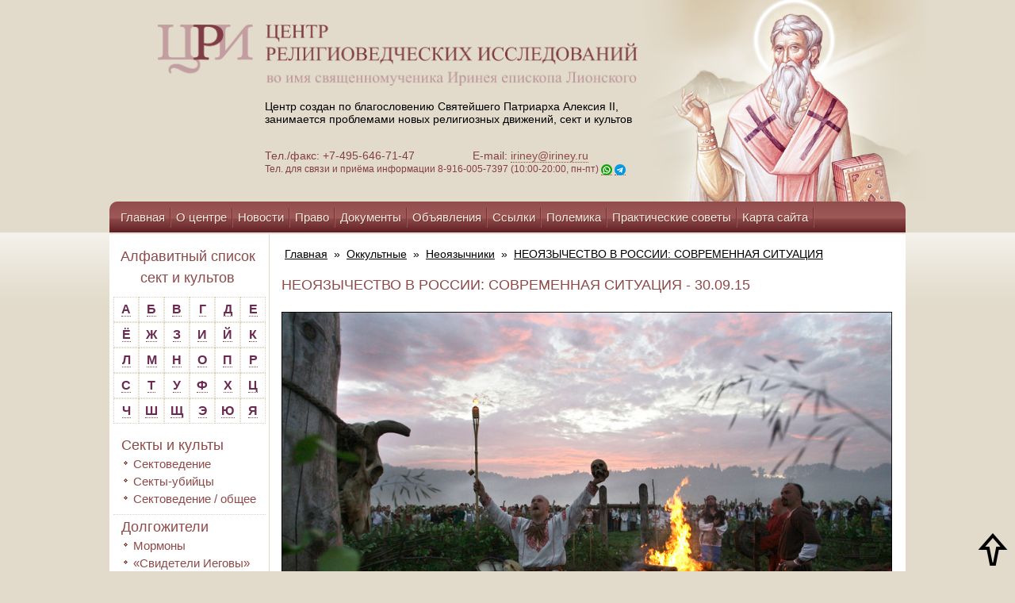

--- FILE ---
content_type: text/html; charset=UTF-8
request_url: https://iriney.ru/okkultnyie/neoyazyichniki/neoyazyichestvo-v-rossii-sovremennaya-situacziya.html
body_size: 29049
content:
<!DOCTYPE html>
<html lang="ru">
<head>
    <base href="https://iriney.ru/">
     <meta charset="UTF-8">
	<meta http-equiv="X-UA-Compatible" content="IE=edge">
	<meta name="viewport" content="width=device-width, initial-scale=1.0">
   <!-- <meta http-equiv="Content-Type" content="text/html; charset=UTF-8">-->
    <title> Информационно-консультационный центр Св. Иринея Лионского - НЕОЯЗЫЧЕСТВО В РОССИИ: СОВРЕМЕННАЯ СИТУАЦИЯ</title>
    <!--script type="text/javascript" src="https://iriney.ru/skins/templates/zakrevskiy/js/jquery-1.8.3.min.js?t=1768769828"></script-->
    <script src="https://ajax.googleapis.com/ajax/libs/jquery/1.8.3/jquery.min.js?t=1768769828"></script>
    <link type="text/css" rel="stylesheet" href="https://iriney.ru/skins/templates/zakrevskiy/css/styles.css?t=1768769828">
    <link type="text/css" rel="stylesheet" href="https://iriney.ru/skins/templates/zakrevskiy/css/tabs.css?t=1768769828">
<!--[if IE]>
    <script type="text/javascript" src="https://iriney.ru/skins/templates/zakrevskiy/js/mootools-core-1.4.5.js?t=1768769828"></script>
    <script type="text/javascript" src="https://iriney.ru/skins/templates/zakrevskiy/js/selectivizr-min.js?t=1768769828"></script>
    <script type="text/javascript" src="https://iriney.ru/skins/templates/zakrevskiy/js/jquery.textshadow.js?t=1768769828"></script>
    <link type="text/css" rel="stylesheet" media="screen" href="https://iriney.ru/skins/templates/zakrevskiy/css/ie.css?t=1768769828">
    <script type="text/javascript" src="https://iriney.ru/skins/templates/zakrevskiy/js/ie.js?t=1768769828"></script>
<![endif]-->
    <link href="https://iriney.ru/skins/templates/zakrevskiy/css/zoomify.min.css" rel="stylesheet">
    <script src="https://iriney.ru/skins/templates/zakrevskiy/js/zoomify.min.js?t=1768769828"></script>
    <script type="text/javascript" src="https://iriney.ru/skins/templates/zakrevskiy/js/tabs.js?t=1768769828"></script>
    <script type="text/javascript" src="https://iriney.ru/skins/templates/zakrevskiy/js/scripts.js?t=1768769828"></script>
<script type="text/javascript">
$(function() {
  if (window.location.href.indexOf("/arxiv/") > -1) {
  var seen = {};
  $('li>a').each(function() {
      var txt = $(this).text();
      if (seen[txt])
          $(this).remove();
      else
          seen[txt] = true;
  });
  $( 'li:empty' ).remove();
  }
});
</script>

<link href="skins/templates/zakrevskiy/css/style-mobile.css?v=eeded9c30610" rel="stylesheet">
<link href="skins/templates/zakrevskiy/css/style-mobile-inner.css?v=eeded9c30610" rel="stylesheet">
</head>

<body class="ineer">
<style>
.mainSectionFooter {
  font-size: 14px;
}
body.ineer > section > section p{
  font-size: 14px;
}

</style>
<!-- Yandex.Metrika counter -->
<script type="text/javascript" >
   (function(m,e,t,r,i,k,a){m[i]=m[i]||function(){(m[i].a=m[i].a||[]).push(arguments)};
   m[i].l=1*new Date();k=e.createElement(t),a=e.getElementsByTagName(t)[0],k.async=1,k.src=r,a.parentNode.insertBefore(k,a)})
   (window, document, "script", "https://mc.yandex.ru/metrika/tag.js", "ym");

   ym(56438062, "init", {
        clickmap:true,
        trackLinks:true,
        accurateTrackBounce:true
   });
</script>
<noscript><div><img src="https://mc.yandex.ru/watch/56438062" style="position:absolute; left:-9999px;" alt="" /></div></noscript>
<!-- /Yandex.Metrika counter -->

<style>
.banner_mobile{
display:none;

}
@media screen and (max-width: 970px) {
 body > header{
     width: 100%;
  }
body > header section{
width: 100%;
right:auto;
}
body > header > div{
  width: 100%;
}
}
@media screen and (max-width: 796px) {
body > header > div{
  background: url(../images/header-mobile1.png) top no-repeat;
}
.banner_mobile{
display:block;
position: relative;
height: 100%;

}
.banner_img{
width: 100%;
height: 100%;

}
.banner_link{
border: none;
display: flex !important;
width: 100%;
height: 85%;
position: absolute;
text-align: center;
justify-content: center;
align-items: center;
font-size: 18px;

}
}
@media screen and (max-width: 800px) {
.header_row{
  height: 100%;
 padding-top: 18px;
padding-bottom: 18px;
}
.flex-form {
  width: 100%;
  display: flex;
}
body > header section {
position: revert;
}
body > header > div{
background-color: #dcd1bd;
}
fieldset{
display: flex;
width: 100% !important;
margin: 0;
padding: 0;
height: 37px;
}
fieldset > input:nth-child(1){
  width: 100% !important;
  height: 35px !important;
  margin: 0 !important;
  padding: 0 !important;
}
fieldset > input:nth-child(3) {
 
  height: 37px !important;

}

</style> 

<header>
    <div class="header_row">
        <section class="container">
            <style>
.br-none{
display:none;
}
@media screen and (max-width: 450px) {
.br-none{
display:block;
}
}
.logo_img{
width: 100% ;
}
@media screen and (max-width: 600px) {
.logo_img{
width: 96% !important;
margin: 0;
height: 100%;
padding: 0 15px;
}
}
@media screen and (max-width: 400px) {
.logo_img{
width: 96% !important;
}}
@media screen and (max-width:971px) {
.logo_img{
 width: 60% !important;
}
.header_logo{
  width: 100%;
  height: 100%;
  display: inline-block;
  text-align: center;
  font-size: 12px;
}

}
.header_span {
  padding-left: 45px;
}
@media screen and (max-width: 450px) {
body > header section{
text-align: center;
}
body > header section p{
padding-left: 0px;
text-align: center !important;
}
.logo_img {
  width: 88% !important;
}
.header_span {
  padding-left: 0px;
  font-size: 12px;
}
}

</style>

<a class="header_logo" href="https://iriney.ru/"style="border: none;">
    <img class="logo_img" src="skins/templates/zakrevskiy/images/logo-big.png" alt="">
</a>
<p >Центр создан по благословению Святейшего Патриарха Алексия II,<br class="d-none"> занимается проблемами новых религиозных движений, сект и культов</p>
<p style="color: #833e46;">
    Тел./факс: +7-495-646-71-47 &nbsp;&nbsp;&nbsp;&nbsp;&nbsp; <br class="br-none">
    <span class="header_span">  E-mail: <a href="mailto:iriney@iriney.ru">iriney@iriney.ru</a></span><br>
    <span style="color: #853E47; font-size: 12px;">Тел. для связи и приёма информации <br class="br-none">8-916-005-7397 (10:00-20:00, пн-пт) <a href="https://wa.me/79160057397"><img style="vertical-align:sub;" src="wa2.png" alt="Whatsapp"></a> <a href="https://t.me/Irenaeos"><img style="vertical-align:sub;" src="tg.png" alt="Telegram"></a></span>
</p>
    	</section> 
        <style>
.img_link {
  z-index: 2;
  position: absolute;
  height: 100%;
}
.nav_pc {
  z-index: 2;
  position: relative;
}
</style>

<div class="b_svirle svirle_pc">
    <a class="link" style="border:none; !important" href="/main/svirle.html" title="Молитва святому священномученику Иринею епископу Лионскому">
        <img class="img_link" src="skins/templates/zakrevskiy/images/header-iisus.png" alt="">
    </a>
</div>	
    </div>
    <div class="banner_mobile">
        <a class="link banner_link" style="border:none; !important" href="/main/svirle.html" title="Молитва святому священномученику Иринею епископу Лионскому"></a>
        <img class="banner_img" src="skins/templates/zakrevskiy/images/header-mobille-baner23.png" alt="">
    <div>
        <div>
    <form class="sisea-search-form flex-form" action="search.html" method="get">
        <fieldset>
            <input type="text" name="search" id="search" value="" style="width:125px; height:21px;border: 1px solid #894645; margin-left:4px; "/>
            <input type="hidden" name="id" value="966" />
            <input type="submit" value="Поиск" style="background-color: #894645; color: #fff; height:23px; width: 55px; margin-bottom: 6px; margin-left:-5px;cursor: pointer" />
        </fieldset>
    </form>
</div>
    </div>
</header>

<div class="menu-btn nav_mobile menu-click">
	<p style="font-size: 18px;align-items: center; text-align: center;color: #fff;cursor: pointer;display: flex;justify-content: center;">  Меню
        <img style="padding-bottom: 10px; right: 105px;transform: rotate(90deg);" src="skins/templates/zakrevskiy/images/right-arrow.png">
    </p>
</div>
<div class="menu-btn nav_mobile menu-btn-Aside">
	<p style="font-size: 18px;align-items: center; text-align: center;color: #fff;cursor: pointer;display: flex;justify-content: center;"> Cписок сект и культов
    <img style="padding-bottom: 10px; right: 105px;transform: rotate(90deg);" src="skins/templates/zakrevskiy/images/right-arrow.png">
    </p>
</div>
<nav class="nav_pc">
    
    <ul class=""><li class="first"><a href="/" >Главная</a></li><li><a href="main/o-czentre/" >О центре</a></li><li><a href="main/novosti/" >Новости</a></li><li><a href="main/pravo/" >Право</a></li><li><a href="main/dokumentyi/" >Документы</a></li><li><a href="main/obyavleniya/" >Объявления</a></li><li><a href="main/ssyilki.html" >Ссылки</a></li><li><a href="main/polemika/" >Полемика</a></li><li><a href="main/prakticheskie-sovetyi/" >Практические советы</a></li><li><a href="main/karta-sajta.html" >Карта сайта</a></li><li class="last"><a href="main/pomoshh-czentru.html" >Помощь центру</a></li></ul>
</nav>
    


<aside class="content_menu">
    <nav class="nav_mobile nav_new">
        
        <ul class=""><li class="first"><a href="/" >Главная</a></li><li><a href="main/o-czentre/" >О центре</a></li><li><a href="main/novosti/" >Новости</a></li><li><a href="main/pravo/" >Право</a></li><li><a href="main/dokumentyi/" >Документы</a></li><li><a href="main/obyavleniya/" >Объявления</a></li><li><a href="main/ssyilki.html" >Ссылки</a></li><li><a href="main/polemika/" >Полемика</a></li><li><a href="main/prakticheskie-sovetyi/" >Практические советы</a></li><li><a href="main/karta-sajta.html" >Карта сайта</a></li><li class="last"><a href="main/pomoshh-czentru.html" >Помощь центру</a></li></ul>
        <ul style="background: none;border: none;margin:  0 !important;"><li style="background-color: #5f1f23;padding: 0;padding-bottom: 10px;"><a href="https://iriney.ru/" title="Главная">Главная</a></li></ul>
        <style>

.mobile_row{
text-align:center;
width: 100%;
display: flex;
justify-content: space-between;
padding: 10px;
text-align: center;
align-content: center;
align-items: center;
}
@media screen and (max-width:340px) {
.mobile_row{
flex-wrap: wrap!important;
justify-content: center !important;}
}
#vk_groups_id2{
height: 135px!important;
}
</style>

<div style="width: 100%;height: 100%;background: #e2dbcb;;">
    <div id="youtubeLink" class="mobile_row">
    
        <script src="//vk.com/js/api/openapi.js?113"></script>
        <!--script src="https://apis.google.com/js/platform.js?t=1768769828"></script-->
    
        <!--div class="g-ytsubscribe" style="margin: 30px 0 30px 0; text-align:center; width:190px;" data-channelid="UCBuiO7qg0_Z6FJnvsOeiV_A" data-layout="full" data-count="hidden"></div-->
        <!-- VK Widget -->
        <div id="vk_groups_id2" style="width: 195px; height: 135px; background: none;margin-right: 20px;"></div>
        <script type="text/javascript">
            VK.Widgets.Group("vk_groups_id2", {mode: 0, width: "195", height: "135", color1: 'e2dbcb', color2: '2B587A', color3: '5B7FA6'}, 17322407);
        </script>
    </div>
</div>
    </nav>
</aside>

<aside class="aside_mobile menu_aside_mobile">
    <h1 style="text-align:center;">Алфавитный список сект и культов</h1>
<div class="alphabet" style="float:none;">
    <div class="alph"><a href="/alfavitnyij-spisok/#letter_1" style="font-size: 12pt; color:#6c2a50 !important;">А</a></div>
    <div class="alph"><a href="/alfavitnyij-spisok/#letter_2" style="font-size: 12pt; color:#6c2a50 !important;">Б</a></div>
    <div class="alph"><a href="/alfavitnyij-spisok/#letter_3" style="font-size: 12pt; color:#6c2a50 !important;">В</a></div>
    <div class="alph"><a href="/alfavitnyij-spisok/#letter_4" style="font-size: 12pt; color:#6c2a50 !important;">Г</a></div>
    <div class="alph"><a href="/alfavitnyij-spisok/#letter_5" style="font-size: 12pt; color:#6c2a50 !important;">Д</a></div>
    <div class="alph"><a href="/alfavitnyij-spisok/#letter_6" style="font-size: 12pt; color:#6c2a50 !important;">Е</a></div>
    <div class="alph"><a href="/alfavitnyij-spisok/#letter_7" style="font-size: 12pt; color:#6c2a50 !important;">Ё</a></div>
    <div class="alph"><a href="/alfavitnyij-spisok/#letter_8" style="font-size: 12pt; color:#6c2a50 !important;">Ж</a></div>
    <div class="alph"><a href="/alfavitnyij-spisok/#letter_9" style="font-size: 12pt; color:#6c2a50 !important;">З</a></div>
    <div class="alph"><a href="/alfavitnyij-spisok/#letter_10" style="font-size: 12pt; color:#6c2a50 !important;">И</a></div>
    <div class="alph"><a href="/alfavitnyij-spisok/#letter_11" style="font-size: 12pt; color:#6c2a50 !important;">Й</a></div>
    <div class="alph"><a href="/alfavitnyij-spisok/#letter_12" style="font-size: 12pt; color:#6c2a50 !important;">К</a></div>
    <div class="alph"><a href="/alfavitnyij-spisok/#letter_13" style="font-size: 12pt; color:#6c2a50 !important;">Л</a></div>
    <div class="alph"><a href="/alfavitnyij-spisok/#letter_14" style="font-size: 12pt; color:#6c2a50 !important;">М</a></div>
    <div class="alph"><a href="/alfavitnyij-spisok/#letter_15" style="font-size: 12pt; color:#6c2a50 !important;">Н</a></div>
    <div class="alph"><a href="/alfavitnyij-spisok/#letter_16" style="font-size: 12pt; color:#6c2a50 !important;">О</a></div>
    <div class="alph"><a href="/alfavitnyij-spisok/#letter_17" style="font-size: 12pt; color:#6c2a50 !important;">П</a></div>
    <div class="alph"><a href="/alfavitnyij-spisok/#letter_18" style="font-size: 12pt; color:#6c2a50 !important;">Р</a></div>
    <div class="alph"><a href="/alfavitnyij-spisok/#letter_19" style="font-size: 12pt; color:#6c2a50 !important;">С</a></div>
    <div class="alph"><a href="/alfavitnyij-spisok/#letter_20" style="font-size: 12pt; color:#6c2a50 !important;">Т</a></div>
    <div class="alph"><a href="/alfavitnyij-spisok/#letter_21" style="font-size: 12pt; color:#6c2a50 !important;">У</a></div>
    <div class="alph"><a href="/alfavitnyij-spisok/#letter_22" style="font-size: 12pt; color:#6c2a50 !important;">Ф</a></div>
    <div class="alph"><a href="/alfavitnyij-spisok/#letter_23" style="font-size: 12pt; color:#6c2a50 !important;">Х</a></div>
    <div class="alph"><a href="/alfavitnyij-spisok/#letter_24" style="font-size: 12pt; color:#6c2a50 !important;">Ц</a></div>
    <div class="alph"><a href="/alfavitnyij-spisok/#letter_25" style="font-size: 12pt; color:#6c2a50 !important;">Ч</a></div>
    <div class="alph"><a href="/alfavitnyij-spisok/#letter_26" style="font-size: 12pt; color:#6c2a50 !important;">Ш</a></div>
    <div class="alph"><a href="/alfavitnyij-spisok/#letter_27" style="font-size: 12pt; color:#6c2a50 !important;">Щ</a></div>
    <div class="alph"><a href="/alfavitnyij-spisok/#letter_28" style="font-size: 12pt; color:#6c2a50 !important;">Э</a></div>
    <div class="alph"><a href="/alfavitnyij-spisok/#letter_29" style="font-size: 12pt; color:#6c2a50 !important;">Ю</a></div>
    <div class="alph"><a href="/alfavitnyij-spisok/#letter_30" style="font-size: 12pt; color:#6c2a50 !important;">Я</a></div>
</div>
&nbsp;

<ul class="Wayfinder_ul"><li class="first"><a href="sektyi-i-kultyi/" >Секты и культы</a><ul class="Wayfinder_ul"><li class="first"><a href="sektyi-i-kultyi/sektovedenie/" >Сектоведение</a></li><li><a href="sektyi-i-kultyi/sektyi-ubijczyi/" >Секты-убийцы</a></li><li class="last"><a href="sektyi-i-kultyi/sektovedenie-/-obshhee/" >Сектоведение / общее</a></li></ul></li><li><a href="dolgozhiteli/" >Долгожители</a><ul class="Wayfinder_ul"><li class="first"><a href="dolgozhiteli/mormonyi/" >Мормоны</a></li><li><a href="dolgozhiteli/svideteli-iegovyi/" >«Свидетели Иеговы»</a></li><li class="last"><a href="dolgozhiteli/«novoapostolskaya-czerkov»/" >«Новоапостольская церковь»</a></li></ul></li><li><a href="poslevoennaya-eklektika/" >Послевоенная эклектика</a><ul class="Wayfinder_ul"><li class="first"><a href="poslevoennaya-eklektika/sajentologiya/" >Сайентология</a></li><li class="last"><a href="poslevoennaya-eklektika/munizm/" >Мунизм</a></li></ul></li><li><a href="psevdobiblejskie/" >Псевдобиблейские</a><ul class="Wayfinder_ul"><li class="first"><a href="psevdobiblejskie/psevdobiblejskie/" >Псевдобиблейские / разное</a></li><li><a href="psevdobiblejskie/czerkov-xrista/" >«Церковь Христа»</a></li><li><a href="psevdobiblejskie/semya/" >«Семья»</a></li><li><a href="psevdobiblejskie/uitness-li/" >Уитнесс Ли</a></li><li><a href="psevdobiblejskie/czerkov-vsemogushhego-boga/" >«Церковь Всемогущего Бога»</a></li><li class="last"><a href="psevdobiblejskie/neopyatidesyatniki/" >Неопятидесятники</a></li></ul></li><li><a href="psevdoindutstskie/" >Псевдоиндуистские</a><ul class="Wayfinder_ul"><li class="first"><a href="psevdoindutstskie/ananda-marga/" >«Ананда марга»</a></li><li><a href="psevdoindutstskie/krishnaityi/" >Кришнаиты («Общество Сознания Кришны» и др.)</a></li><li><a href="psevdoindutstskie/tm/" >ТМ</a></li><li><a href="psevdoindutstskie/tantra-sangxa/" >«Тантра-Сангха»</a></li><li><a href="psevdoindutstskie/shri-chinmoj/" >Шри Чинмой</a></li><li><a href="psevdoindutstskie/braxma-kumaris/" >«Брахма Кумарис»</a></li><li><a href="psevdoindutstskie/sai-baba/" >Саи Баба</a></li><li><a href="psevdoindutstskie/osho-radzhnish/" >Ошо Раджниш</a></li><li><a href="psevdoindutstskie/iskusstvo-zhizni/" >«Искусство жизни»</a></li><li><a href="psevdoindutstskie/saxadzha-joga/" >«Сахаджа-йога»</a></li><li><a href="psevdoindutstskie/guxya-samadzh/" >«Гухья Самадж»</a></li><li><a href="psevdoindutstskie/«universitet-edinstva-diksha»/" >«Университет единства Дикша»</a></li><li><a href="psevdoindutstskie/3ho-(kri-―-federacziya-uchitelej-kundalini-jogi)/" >3HO (KRI  ― Федерация учителей кундалини йоги)</a></li><li><a href="psevdoindutstskie/sekta-prakasha-kumara/" >Секта Пракаша Кумара</a></li><li class="last"><a href="psevdoindutstskie/raznoe/" >Разное</a></li></ul></li><li><a href="postsovetskie/" >Постсоветские</a><ul class="Wayfinder_ul"><li class="first"><a href="postsovetskie/anastasiya/" >«Анастасия»</a></li><li><a href="postsovetskie/ashram-shambalyi/" >«Ашрам Шамбалы»</a></li><li><a href="postsovetskie/ashtar-(lechenie-svyatyimi)/" >«Аштар» («Лечение святыми»)</a></li><li><a href="postsovetskie/allya-ayat/" >«Алля Аят»</a></li><li><a href="postsovetskie/beloe-bratstvo/" >«Белое братство»</a></li><li><a href="postsovetskie/bazhovczyi/" >«Бажовцы»</a></li><li><a href="postsovetskie/bogorodichniki/" >Богородичники</a></li><li><a href="postsovetskie/vissarion/" >Виссарион («Церковь последнего завета»)</a></li><li><a href="postsovetskie/sekta-belodeda/" >Секта Белодеда</a></li><li><a href="postsovetskie/deir/" >ДЭИР</a></li><li><a href="postsovetskie/czerkov-ioanna-bogoslova-olega-molenko/" >«Церковь Иоанна Богослова» Олега Моленко</a></li><li><a href="postsovetskie/sekta-yakova-krotova/" >Секта Якова Кротова</a></li><li><a href="postsovetskie/k-bogoderzhaviyu/" >«К богодержавию» («Концепция общественной безопасности» – КОБ)</a></li><li><a href="postsovetskie/kosmicheskie-kommunistyi/" >«Космические коммунисты»</a></li><li><a href="postsovetskie/kult-grigoriya-grabovogo/" >Культ Григория Грабового</a></li><li><a href="postsovetskie/porfirij-ivanov/" >Порфирий Иванов</a></li><li><a href="postsovetskie/akademiya-razvitiya-svetlanyi-peunovoj/" >«Академия развития» Светланы Пеуновой</a></li><li><a href="postsovetskie/radasteya/" >«Радастея»</a></li><li><a href="postsovetskie/sekta-adamitov/" >«Секта Адамитов»</a></li><li><a href="postsovetskie/strana-anura/" >«Страна Анура»</a></li><li><a href="postsovetskie/czerkov-solncza/" >«Церковь Солнца»</a></li><li><a href="postsovetskie/eksodus/" >«Эксодус»</a></li><li><a href="postsovetskie/maslov-(soyuz-sotvorczov-svyatoj-rusi)/" >Маслов («Союз Сотворцов Святой Руси»)</a></li><li><a href="postsovetskie/nod-(naczionalno-osvoboditelnoe-dvizhenie)/" >НОД (национально - освободительное движение)</a></li><li class="last"><a href="postsovetskie/raznoe/" >Разное</a></li></ul></li><li><a href="psevdobuddijskie/" >Псевдобуддийские</a><ul class="Wayfinder_ul"><li class="first"><a href="psevdobuddijskie/obshhee/" >Общее</a></li><li><a href="psevdobuddijskie/kult-ching-xaj/" >Культ Чинг Хай</a></li><li><a href="psevdobuddijskie/falungun/" >«Фалуньгун»</a></li><li class="last"><a href="psevdobuddijskie/karma-kagyu/" >«Карма Кагью»</a></li></ul></li><li class="active"><a href="okkultnyie/" >Оккультные</a><ul class="Wayfinder_ul"><li class="first"><a href="okkultnyie/obshhee-/-okkultizm/" >Общее / оккультизм</a></li><li><a href="okkultnyie/isv-alyonyi-polyin/" >ИСВ Алёны Полынь</a></li><li><a href="okkultnyie/akademiya-slavyanskix-prikladnyix-nauk/" >«Академия славянских прикладных наук» (новое название - «Академия альтернативного знания»)</a></li><li><a href="okkultnyie/allatra-sensej-anastasiya-novyix/" >«АллатРа» (Сэнсэй, Анастасия Новых)</a></li><li><a href="okkultnyie/antroposofiya-/-valdorfskaya-pedagogika/" >Антропософия / вальдорфская педагогика</a></li><li><a href="okkultnyie/okkultnyie-vozzreniya-dugina/" >Оккультные воззрения Дугина</a></li><li><a href="okkultnyie/olga-asulyak/" >Ольга Асауляк</a></li><li><a href="okkultnyie/astrologiya/" >Астрология</a></li><li><a href="okkultnyie/kult-rami-blekta/" >Центр «Благодарение» (Культ Рами Блекта)</a></li><li><a href="okkultnyie/velikoe-beloe-bratstvo-(ajvanxovczyi)/" >«Великое белое братство» (Айванховцы)</a></li><li><a href="okkultnyie/diagnostika-karmyi/" >«Диагностика кармы»</a></li><li><a href="okkultnyie/neokabbalistika/" >Неокаббалистика</a></li><li><a href="okkultnyie/novyij-akropol/" >«Новый Акрополь»</a></li><li class="active"><a href="okkultnyie/neoyazyichniki/" >Неоязычники</a></li><li><a href="okkultnyie/nyu-ejdzh/" >«Нью эйдж»</a></li><li><a href="okkultnyie/obshhestvo-spaseniya-zemlyan/" >«Общество спасения землян»</a></li><li><a href="okkultnyie/psevdo-czelitelskie/" >Псевдоцелительские</a></li><li><a href="okkultnyie/rejki/" >«Дар мира» (бывшая Рейки Кадуцей)</a></li><li><a href="okkultnyie/rerixianstvo/" >Рерихианство</a></li><li><a href="okkultnyie/shkola-zolotogo-rozenkrejcza/" >«Школа золотого Розенкрейца»</a></li><li><a href="okkultnyie/sistema-ryabko/" >СИСТЕМА Рябко</a></li><li><a href="okkultnyie/satanistyi/" >Сатанисты</a></li><li><a href="okkultnyie/shkola-givina-probuzhdenie/" >Школа Гивина "Пробуждение"</a></li><li><a href="okkultnyie/svet-sofii/" >«Свет Софии»</a></li><li><a href="okkultnyie/«okkultnoe-uchenie-muldasheva»/" >«Оккультное учение Мулдашева»</a></li><li><a href="okkultnyie/uchenie-a.sviyasha/" >Учение А.Свияша</a></li><li><a href="okkultnyie/dvizhenie-suverenov-zhivyix-lyudej/" >Движение суверенов "живых людей"</a></li><li><a href="okkultnyie/teosofiya/" >Теософия</a></li><li><a href="okkultnyie/transfering-realnosti-vadima-zelanda/" >"Трансферинг реальности" Вадима Зеланда</a></li><li class="last"><a href="okkultnyie/fioletovoe-plamya/" >«Фиолетовое пламя» («Церковь универсальная и торжествующая»)</a></li></ul></li><li><a href="iskazhenie-pravoslaviya-i-okolopravoslavnyie-sektyi/" >Искажение православия и околоправославные секты</a><ul class="Wayfinder_ul"><li class="first"><a href="iskazhenie-pravoslaviya-i-okolopravoslavnyie-sektyi/obshhee/" >Общее</a></li><li><a href="iskazhenie-pravoslaviya-i-okolopravoslavnyie-sektyi/bozhya-volya/" >«Божья воля»</a></li><li><a href="iskazhenie-pravoslaviya-i-okolopravoslavnyie-sektyi/igumen-evmenij-(peristyij)-i-ego-metodiki/" >Игумен Евмений (Перистый) и его методики</a></li><li><a href="iskazhenie-pravoslaviya-i-okolopravoslavnyie-sektyi/uchenie-i-praktika-svyashhennika-anatoliya-garmaeva/" >Учение и практика священника Анатолия Гармаева</a></li><li><a href="iskazhenie-pravoslaviya-i-okolopravoslavnyie-sektyi/uchenie-i-praktika-svyashhennika-georgiya-kochetkova/" >Учение и практика священника Георгия Кочеткова</a></li><li><a href="iskazhenie-pravoslaviya-i-okolopravoslavnyie-sektyi/uchenie-i-praktika-svyashhennika-vladimira-golovina/" >Учение и практика Владимира Головина</a></li><li><a href="iskazhenie-pravoslaviya-i-okolopravoslavnyie-sektyi/uchenie-s.-maslennikova/" >Учение С. Масленникова</a></li><li><a href="iskazhenie-pravoslaviya-i-okolopravoslavnyie-sektyi/deyatelnost-arximandrita-sergiya-(romanova)/" >Деятельность бывшего схиигумена Сергия (Романова)</a></li><li><a href="iskazhenie-pravoslaviya-i-okolopravoslavnyie-sektyi/lzheuchenie-germana-sterligova/" >Лжеучение Германа Стерлигова</a></li><li><a href="iskazhenie-pravoslaviya-i-okolopravoslavnyie-sektyi/oprichnoe-bratstvo/" >«Опричное братство»</a></li><li><a href="iskazhenie-pravoslaviya-i-okolopravoslavnyie-sektyi/sekta-boga-kuzi/" >«Секта бога Кузи»</a></li><li><a href="iskazhenie-pravoslaviya-i-okolopravoslavnyie-sektyi/klub-samoubijcz/" >Клуб самоубийц</a></li><li><a href="iskazhenie-pravoslaviya-i-okolopravoslavnyie-sektyi/sekta-«simonitov»/" >Секта «Симонитов»</a></li><li><a href="iskazhenie-pravoslaviya-i-okolopravoslavnyie-sektyi/obshhina-arximandrita-dionisiya-kalambokasa/" >Община архимандрита Дионисия (Каламбокаса)</a></li><li><a href="iskazhenie-pravoslaviya-i-okolopravoslavnyie-sektyi/sekta-«czerkov-matushki-fotinii-svetonosnoj»/" >Секта «Церковь матушки Фотинии Светоносной»</a></li><li><a href="iskazhenie-pravoslaviya-i-okolopravoslavnyie-sektyi/kult-sxiarximandrita-ioannikiya-iz-chixachyovo/" >Культ схиархимандрита Иоанникия из Чихачёво</a></li><li class="last"><a href="iskazhenie-pravoslaviya-i-okolopravoslavnyie-sektyi/sekta-zosimovczev/" >Секта «Зосимовцев»</a></li></ul></li><li><a href="konspirologicheskie-teorii/" >Конспирологические теории</a><ul class="Wayfinder_ul"><li class="first"><a href="konspirologicheskie-teorii/novosti-o-konspirologicheskix-teoriyax/" >Новости о конспирологических теориях</a></li></ul></li><li><a href="kommercheskie/" >Коммерческие</a><ul class="Wayfinder_ul"><li class="first"><a href="kommercheskie/kommercheskie/" >Коммерческие</a></li></ul></li><li><a href="pedagogicheskie/" >Педагогические</a><ul class="Wayfinder_ul"><li class="first"><a href="pedagogicheskie/pedagogicheskie/" >Общее о педагогических сектах</a></li><li><a href="pedagogicheskie/kult-amonoshvili/" >Культ Амонашвили</a></li><li><a href="pedagogicheskie/valdorfskaya-pedagogika/" >Вальдорфская педагогика</a></li><li><a href="pedagogicheskie/metod-bronnikova/" >Метод Бронникова</a></li><li><a href="pedagogicheskie/shkola-shhetinina/" >Школа Щетинина</a></li><li class="last"><a href="pedagogicheskie/sekta-stolbuna/" >Секта Столбуна</a></li></ul></li><li><a href="psevdoislamskie/" >Псевдоисламские</a><ul class="Wayfinder_ul"><li class="first"><a href="psevdoislamskie/psevdoislamskie/" >Псевдоисламские</a></li></ul></li><li><a href="psevdoiudejskie/" >Псевдоиудейские</a><ul class="Wayfinder_ul"><li class="first"><a href="psevdoiudejskie/psevdoiudejskie/" >Псевдоиудейские</a></li></ul></li><li><a href="psixokultyi/" >Психокульты</a><ul class="Wayfinder_ul"><li class="first"><a href="psixokultyi/common-psixokultyi/" >Общее о психокультах</a></li><li class="last"><a href="psixokultyi/sanlajt/" >«Сан Лайт»</a></li></ul></li><li><a href="drugie/" >Другие</a><ul class="Wayfinder_ul"><li class="first"><a href="drugie/drugie-sektyi/" >Другие секты</a></li></ul></li><li><a href="raznoe/" >Разное</a><ul class="Wayfinder_ul"><li class="first"><a href="raznoe/raznoe/" >Разное</a></li></ul></li><li class="last"><a href="knigi-(s)/" >Книги (с)</a><ul class="Wayfinder_ul"><li class="first"><a href="knigi-(s)/moi-devyat-zhiznej-v-saentologii-(s).html" >Мои девять жизней в саентологии (с)</a></li></ul></li></ul>
</aside>

<section class="mobile-row" id="wrapper">
    <aside class="aside_pc">
        <h1 style="text-align:center;">Алфавитный список сект и культов</h1>
<div class="alphabet" style="float:none;">
    <div class="alph"><a href="/alfavitnyij-spisok/#letter_1" style="font-size: 12pt; color:#6c2a50 !important;">А</a></div>
    <div class="alph"><a href="/alfavitnyij-spisok/#letter_2" style="font-size: 12pt; color:#6c2a50 !important;">Б</a></div>
    <div class="alph"><a href="/alfavitnyij-spisok/#letter_3" style="font-size: 12pt; color:#6c2a50 !important;">В</a></div>
    <div class="alph"><a href="/alfavitnyij-spisok/#letter_4" style="font-size: 12pt; color:#6c2a50 !important;">Г</a></div>
    <div class="alph"><a href="/alfavitnyij-spisok/#letter_5" style="font-size: 12pt; color:#6c2a50 !important;">Д</a></div>
    <div class="alph"><a href="/alfavitnyij-spisok/#letter_6" style="font-size: 12pt; color:#6c2a50 !important;">Е</a></div>
    <div class="alph"><a href="/alfavitnyij-spisok/#letter_7" style="font-size: 12pt; color:#6c2a50 !important;">Ё</a></div>
    <div class="alph"><a href="/alfavitnyij-spisok/#letter_8" style="font-size: 12pt; color:#6c2a50 !important;">Ж</a></div>
    <div class="alph"><a href="/alfavitnyij-spisok/#letter_9" style="font-size: 12pt; color:#6c2a50 !important;">З</a></div>
    <div class="alph"><a href="/alfavitnyij-spisok/#letter_10" style="font-size: 12pt; color:#6c2a50 !important;">И</a></div>
    <div class="alph"><a href="/alfavitnyij-spisok/#letter_11" style="font-size: 12pt; color:#6c2a50 !important;">Й</a></div>
    <div class="alph"><a href="/alfavitnyij-spisok/#letter_12" style="font-size: 12pt; color:#6c2a50 !important;">К</a></div>
    <div class="alph"><a href="/alfavitnyij-spisok/#letter_13" style="font-size: 12pt; color:#6c2a50 !important;">Л</a></div>
    <div class="alph"><a href="/alfavitnyij-spisok/#letter_14" style="font-size: 12pt; color:#6c2a50 !important;">М</a></div>
    <div class="alph"><a href="/alfavitnyij-spisok/#letter_15" style="font-size: 12pt; color:#6c2a50 !important;">Н</a></div>
    <div class="alph"><a href="/alfavitnyij-spisok/#letter_16" style="font-size: 12pt; color:#6c2a50 !important;">О</a></div>
    <div class="alph"><a href="/alfavitnyij-spisok/#letter_17" style="font-size: 12pt; color:#6c2a50 !important;">П</a></div>
    <div class="alph"><a href="/alfavitnyij-spisok/#letter_18" style="font-size: 12pt; color:#6c2a50 !important;">Р</a></div>
    <div class="alph"><a href="/alfavitnyij-spisok/#letter_19" style="font-size: 12pt; color:#6c2a50 !important;">С</a></div>
    <div class="alph"><a href="/alfavitnyij-spisok/#letter_20" style="font-size: 12pt; color:#6c2a50 !important;">Т</a></div>
    <div class="alph"><a href="/alfavitnyij-spisok/#letter_21" style="font-size: 12pt; color:#6c2a50 !important;">У</a></div>
    <div class="alph"><a href="/alfavitnyij-spisok/#letter_22" style="font-size: 12pt; color:#6c2a50 !important;">Ф</a></div>
    <div class="alph"><a href="/alfavitnyij-spisok/#letter_23" style="font-size: 12pt; color:#6c2a50 !important;">Х</a></div>
    <div class="alph"><a href="/alfavitnyij-spisok/#letter_24" style="font-size: 12pt; color:#6c2a50 !important;">Ц</a></div>
    <div class="alph"><a href="/alfavitnyij-spisok/#letter_25" style="font-size: 12pt; color:#6c2a50 !important;">Ч</a></div>
    <div class="alph"><a href="/alfavitnyij-spisok/#letter_26" style="font-size: 12pt; color:#6c2a50 !important;">Ш</a></div>
    <div class="alph"><a href="/alfavitnyij-spisok/#letter_27" style="font-size: 12pt; color:#6c2a50 !important;">Щ</a></div>
    <div class="alph"><a href="/alfavitnyij-spisok/#letter_28" style="font-size: 12pt; color:#6c2a50 !important;">Э</a></div>
    <div class="alph"><a href="/alfavitnyij-spisok/#letter_29" style="font-size: 12pt; color:#6c2a50 !important;">Ю</a></div>
    <div class="alph"><a href="/alfavitnyij-spisok/#letter_30" style="font-size: 12pt; color:#6c2a50 !important;">Я</a></div>
</div>
&nbsp;

<ul class="Wayfinder_ul"><li class="first"><a href="sektyi-i-kultyi/" >Секты и культы</a><ul class="Wayfinder_ul"><li class="first"><a href="sektyi-i-kultyi/sektovedenie/" >Сектоведение</a></li><li><a href="sektyi-i-kultyi/sektyi-ubijczyi/" >Секты-убийцы</a></li><li class="last"><a href="sektyi-i-kultyi/sektovedenie-/-obshhee/" >Сектоведение / общее</a></li></ul></li><li><a href="dolgozhiteli/" >Долгожители</a><ul class="Wayfinder_ul"><li class="first"><a href="dolgozhiteli/mormonyi/" >Мормоны</a></li><li><a href="dolgozhiteli/svideteli-iegovyi/" >«Свидетели Иеговы»</a></li><li class="last"><a href="dolgozhiteli/«novoapostolskaya-czerkov»/" >«Новоапостольская церковь»</a></li></ul></li><li><a href="poslevoennaya-eklektika/" >Послевоенная эклектика</a><ul class="Wayfinder_ul"><li class="first"><a href="poslevoennaya-eklektika/sajentologiya/" >Сайентология</a></li><li class="last"><a href="poslevoennaya-eklektika/munizm/" >Мунизм</a></li></ul></li><li><a href="psevdobiblejskie/" >Псевдобиблейские</a><ul class="Wayfinder_ul"><li class="first"><a href="psevdobiblejskie/psevdobiblejskie/" >Псевдобиблейские / разное</a></li><li><a href="psevdobiblejskie/czerkov-xrista/" >«Церковь Христа»</a></li><li><a href="psevdobiblejskie/semya/" >«Семья»</a></li><li><a href="psevdobiblejskie/uitness-li/" >Уитнесс Ли</a></li><li><a href="psevdobiblejskie/czerkov-vsemogushhego-boga/" >«Церковь Всемогущего Бога»</a></li><li class="last"><a href="psevdobiblejskie/neopyatidesyatniki/" >Неопятидесятники</a></li></ul></li><li><a href="psevdoindutstskie/" >Псевдоиндуистские</a><ul class="Wayfinder_ul"><li class="first"><a href="psevdoindutstskie/ananda-marga/" >«Ананда марга»</a></li><li><a href="psevdoindutstskie/krishnaityi/" >Кришнаиты («Общество Сознания Кришны» и др.)</a></li><li><a href="psevdoindutstskie/tm/" >ТМ</a></li><li><a href="psevdoindutstskie/tantra-sangxa/" >«Тантра-Сангха»</a></li><li><a href="psevdoindutstskie/shri-chinmoj/" >Шри Чинмой</a></li><li><a href="psevdoindutstskie/braxma-kumaris/" >«Брахма Кумарис»</a></li><li><a href="psevdoindutstskie/sai-baba/" >Саи Баба</a></li><li><a href="psevdoindutstskie/osho-radzhnish/" >Ошо Раджниш</a></li><li><a href="psevdoindutstskie/iskusstvo-zhizni/" >«Искусство жизни»</a></li><li><a href="psevdoindutstskie/saxadzha-joga/" >«Сахаджа-йога»</a></li><li><a href="psevdoindutstskie/guxya-samadzh/" >«Гухья Самадж»</a></li><li><a href="psevdoindutstskie/«universitet-edinstva-diksha»/" >«Университет единства Дикша»</a></li><li><a href="psevdoindutstskie/3ho-(kri-―-federacziya-uchitelej-kundalini-jogi)/" >3HO (KRI  ― Федерация учителей кундалини йоги)</a></li><li><a href="psevdoindutstskie/sekta-prakasha-kumara/" >Секта Пракаша Кумара</a></li><li class="last"><a href="psevdoindutstskie/raznoe/" >Разное</a></li></ul></li><li><a href="postsovetskie/" >Постсоветские</a><ul class="Wayfinder_ul"><li class="first"><a href="postsovetskie/anastasiya/" >«Анастасия»</a></li><li><a href="postsovetskie/ashram-shambalyi/" >«Ашрам Шамбалы»</a></li><li><a href="postsovetskie/ashtar-(lechenie-svyatyimi)/" >«Аштар» («Лечение святыми»)</a></li><li><a href="postsovetskie/allya-ayat/" >«Алля Аят»</a></li><li><a href="postsovetskie/beloe-bratstvo/" >«Белое братство»</a></li><li><a href="postsovetskie/bazhovczyi/" >«Бажовцы»</a></li><li><a href="postsovetskie/bogorodichniki/" >Богородичники</a></li><li><a href="postsovetskie/vissarion/" >Виссарион («Церковь последнего завета»)</a></li><li><a href="postsovetskie/sekta-belodeda/" >Секта Белодеда</a></li><li><a href="postsovetskie/deir/" >ДЭИР</a></li><li><a href="postsovetskie/czerkov-ioanna-bogoslova-olega-molenko/" >«Церковь Иоанна Богослова» Олега Моленко</a></li><li><a href="postsovetskie/sekta-yakova-krotova/" >Секта Якова Кротова</a></li><li><a href="postsovetskie/k-bogoderzhaviyu/" >«К богодержавию» («Концепция общественной безопасности» – КОБ)</a></li><li><a href="postsovetskie/kosmicheskie-kommunistyi/" >«Космические коммунисты»</a></li><li><a href="postsovetskie/kult-grigoriya-grabovogo/" >Культ Григория Грабового</a></li><li><a href="postsovetskie/porfirij-ivanov/" >Порфирий Иванов</a></li><li><a href="postsovetskie/akademiya-razvitiya-svetlanyi-peunovoj/" >«Академия развития» Светланы Пеуновой</a></li><li><a href="postsovetskie/radasteya/" >«Радастея»</a></li><li><a href="postsovetskie/sekta-adamitov/" >«Секта Адамитов»</a></li><li><a href="postsovetskie/strana-anura/" >«Страна Анура»</a></li><li><a href="postsovetskie/czerkov-solncza/" >«Церковь Солнца»</a></li><li><a href="postsovetskie/eksodus/" >«Эксодус»</a></li><li><a href="postsovetskie/maslov-(soyuz-sotvorczov-svyatoj-rusi)/" >Маслов («Союз Сотворцов Святой Руси»)</a></li><li><a href="postsovetskie/nod-(naczionalno-osvoboditelnoe-dvizhenie)/" >НОД (национально - освободительное движение)</a></li><li class="last"><a href="postsovetskie/raznoe/" >Разное</a></li></ul></li><li><a href="psevdobuddijskie/" >Псевдобуддийские</a><ul class="Wayfinder_ul"><li class="first"><a href="psevdobuddijskie/obshhee/" >Общее</a></li><li><a href="psevdobuddijskie/kult-ching-xaj/" >Культ Чинг Хай</a></li><li><a href="psevdobuddijskie/falungun/" >«Фалуньгун»</a></li><li class="last"><a href="psevdobuddijskie/karma-kagyu/" >«Карма Кагью»</a></li></ul></li><li class="active"><a href="okkultnyie/" >Оккультные</a><ul class="Wayfinder_ul"><li class="first"><a href="okkultnyie/obshhee-/-okkultizm/" >Общее / оккультизм</a></li><li><a href="okkultnyie/isv-alyonyi-polyin/" >ИСВ Алёны Полынь</a></li><li><a href="okkultnyie/akademiya-slavyanskix-prikladnyix-nauk/" >«Академия славянских прикладных наук» (новое название - «Академия альтернативного знания»)</a></li><li><a href="okkultnyie/allatra-sensej-anastasiya-novyix/" >«АллатРа» (Сэнсэй, Анастасия Новых)</a></li><li><a href="okkultnyie/antroposofiya-/-valdorfskaya-pedagogika/" >Антропософия / вальдорфская педагогика</a></li><li><a href="okkultnyie/okkultnyie-vozzreniya-dugina/" >Оккультные воззрения Дугина</a></li><li><a href="okkultnyie/olga-asulyak/" >Ольга Асауляк</a></li><li><a href="okkultnyie/astrologiya/" >Астрология</a></li><li><a href="okkultnyie/kult-rami-blekta/" >Центр «Благодарение» (Культ Рами Блекта)</a></li><li><a href="okkultnyie/velikoe-beloe-bratstvo-(ajvanxovczyi)/" >«Великое белое братство» (Айванховцы)</a></li><li><a href="okkultnyie/diagnostika-karmyi/" >«Диагностика кармы»</a></li><li><a href="okkultnyie/neokabbalistika/" >Неокаббалистика</a></li><li><a href="okkultnyie/novyij-akropol/" >«Новый Акрополь»</a></li><li class="active"><a href="okkultnyie/neoyazyichniki/" >Неоязычники</a></li><li><a href="okkultnyie/nyu-ejdzh/" >«Нью эйдж»</a></li><li><a href="okkultnyie/obshhestvo-spaseniya-zemlyan/" >«Общество спасения землян»</a></li><li><a href="okkultnyie/psevdo-czelitelskie/" >Псевдоцелительские</a></li><li><a href="okkultnyie/rejki/" >«Дар мира» (бывшая Рейки Кадуцей)</a></li><li><a href="okkultnyie/rerixianstvo/" >Рерихианство</a></li><li><a href="okkultnyie/shkola-zolotogo-rozenkrejcza/" >«Школа золотого Розенкрейца»</a></li><li><a href="okkultnyie/sistema-ryabko/" >СИСТЕМА Рябко</a></li><li><a href="okkultnyie/satanistyi/" >Сатанисты</a></li><li><a href="okkultnyie/shkola-givina-probuzhdenie/" >Школа Гивина "Пробуждение"</a></li><li><a href="okkultnyie/svet-sofii/" >«Свет Софии»</a></li><li><a href="okkultnyie/«okkultnoe-uchenie-muldasheva»/" >«Оккультное учение Мулдашева»</a></li><li><a href="okkultnyie/uchenie-a.sviyasha/" >Учение А.Свияша</a></li><li><a href="okkultnyie/dvizhenie-suverenov-zhivyix-lyudej/" >Движение суверенов "живых людей"</a></li><li><a href="okkultnyie/teosofiya/" >Теософия</a></li><li><a href="okkultnyie/transfering-realnosti-vadima-zelanda/" >"Трансферинг реальности" Вадима Зеланда</a></li><li class="last"><a href="okkultnyie/fioletovoe-plamya/" >«Фиолетовое пламя» («Церковь универсальная и торжествующая»)</a></li></ul></li><li><a href="iskazhenie-pravoslaviya-i-okolopravoslavnyie-sektyi/" >Искажение православия и околоправославные секты</a><ul class="Wayfinder_ul"><li class="first"><a href="iskazhenie-pravoslaviya-i-okolopravoslavnyie-sektyi/obshhee/" >Общее</a></li><li><a href="iskazhenie-pravoslaviya-i-okolopravoslavnyie-sektyi/bozhya-volya/" >«Божья воля»</a></li><li><a href="iskazhenie-pravoslaviya-i-okolopravoslavnyie-sektyi/igumen-evmenij-(peristyij)-i-ego-metodiki/" >Игумен Евмений (Перистый) и его методики</a></li><li><a href="iskazhenie-pravoslaviya-i-okolopravoslavnyie-sektyi/uchenie-i-praktika-svyashhennika-anatoliya-garmaeva/" >Учение и практика священника Анатолия Гармаева</a></li><li><a href="iskazhenie-pravoslaviya-i-okolopravoslavnyie-sektyi/uchenie-i-praktika-svyashhennika-georgiya-kochetkova/" >Учение и практика священника Георгия Кочеткова</a></li><li><a href="iskazhenie-pravoslaviya-i-okolopravoslavnyie-sektyi/uchenie-i-praktika-svyashhennika-vladimira-golovina/" >Учение и практика Владимира Головина</a></li><li><a href="iskazhenie-pravoslaviya-i-okolopravoslavnyie-sektyi/uchenie-s.-maslennikova/" >Учение С. Масленникова</a></li><li><a href="iskazhenie-pravoslaviya-i-okolopravoslavnyie-sektyi/deyatelnost-arximandrita-sergiya-(romanova)/" >Деятельность бывшего схиигумена Сергия (Романова)</a></li><li><a href="iskazhenie-pravoslaviya-i-okolopravoslavnyie-sektyi/lzheuchenie-germana-sterligova/" >Лжеучение Германа Стерлигова</a></li><li><a href="iskazhenie-pravoslaviya-i-okolopravoslavnyie-sektyi/oprichnoe-bratstvo/" >«Опричное братство»</a></li><li><a href="iskazhenie-pravoslaviya-i-okolopravoslavnyie-sektyi/sekta-boga-kuzi/" >«Секта бога Кузи»</a></li><li><a href="iskazhenie-pravoslaviya-i-okolopravoslavnyie-sektyi/klub-samoubijcz/" >Клуб самоубийц</a></li><li><a href="iskazhenie-pravoslaviya-i-okolopravoslavnyie-sektyi/sekta-«simonitov»/" >Секта «Симонитов»</a></li><li><a href="iskazhenie-pravoslaviya-i-okolopravoslavnyie-sektyi/obshhina-arximandrita-dionisiya-kalambokasa/" >Община архимандрита Дионисия (Каламбокаса)</a></li><li><a href="iskazhenie-pravoslaviya-i-okolopravoslavnyie-sektyi/sekta-«czerkov-matushki-fotinii-svetonosnoj»/" >Секта «Церковь матушки Фотинии Светоносной»</a></li><li><a href="iskazhenie-pravoslaviya-i-okolopravoslavnyie-sektyi/kult-sxiarximandrita-ioannikiya-iz-chixachyovo/" >Культ схиархимандрита Иоанникия из Чихачёво</a></li><li class="last"><a href="iskazhenie-pravoslaviya-i-okolopravoslavnyie-sektyi/sekta-zosimovczev/" >Секта «Зосимовцев»</a></li></ul></li><li><a href="konspirologicheskie-teorii/" >Конспирологические теории</a><ul class="Wayfinder_ul"><li class="first"><a href="konspirologicheskie-teorii/novosti-o-konspirologicheskix-teoriyax/" >Новости о конспирологических теориях</a></li></ul></li><li><a href="kommercheskie/" >Коммерческие</a><ul class="Wayfinder_ul"><li class="first"><a href="kommercheskie/kommercheskie/" >Коммерческие</a></li></ul></li><li><a href="pedagogicheskie/" >Педагогические</a><ul class="Wayfinder_ul"><li class="first"><a href="pedagogicheskie/pedagogicheskie/" >Общее о педагогических сектах</a></li><li><a href="pedagogicheskie/kult-amonoshvili/" >Культ Амонашвили</a></li><li><a href="pedagogicheskie/valdorfskaya-pedagogika/" >Вальдорфская педагогика</a></li><li><a href="pedagogicheskie/metod-bronnikova/" >Метод Бронникова</a></li><li><a href="pedagogicheskie/shkola-shhetinina/" >Школа Щетинина</a></li><li class="last"><a href="pedagogicheskie/sekta-stolbuna/" >Секта Столбуна</a></li></ul></li><li><a href="psevdoislamskie/" >Псевдоисламские</a><ul class="Wayfinder_ul"><li class="first"><a href="psevdoislamskie/psevdoislamskie/" >Псевдоисламские</a></li></ul></li><li><a href="psevdoiudejskie/" >Псевдоиудейские</a><ul class="Wayfinder_ul"><li class="first"><a href="psevdoiudejskie/psevdoiudejskie/" >Псевдоиудейские</a></li></ul></li><li><a href="psixokultyi/" >Психокульты</a><ul class="Wayfinder_ul"><li class="first"><a href="psixokultyi/common-psixokultyi/" >Общее о психокультах</a></li><li class="last"><a href="psixokultyi/sanlajt/" >«Сан Лайт»</a></li></ul></li><li><a href="drugie/" >Другие</a><ul class="Wayfinder_ul"><li class="first"><a href="drugie/drugie-sektyi/" >Другие секты</a></li></ul></li><li><a href="raznoe/" >Разное</a><ul class="Wayfinder_ul"><li class="first"><a href="raznoe/raznoe/" >Разное</a></li></ul></li><li class="last"><a href="knigi-(s)/" >Книги (с)</a><ul class="Wayfinder_ul"><li class="first"><a href="knigi-(s)/moi-devyat-zhiznej-v-saentologii-(s).html" >Мои девять жизней в саентологии (с)</a></li></ul></li></ul>
    </aside>
    <section class="mobile mobile_inner "  id="page-content-wrapper">
        <ul class="B_crumbBox"><li class="B_firstCrumb" itemscope="itemscope" itemtype="http://data-vocabulary.org/Breadcrumb"><a class="B_homeCrumb" itemprop="url" rel="На главную страницу" href="https://iriney.ru/"><span itemprop="title">Главная</span></a></li>
 &raquo; <li itemscope="itemscope" class="B_crumb" itemtype="http://data-vocabulary.org/Breadcrumb"><a class="B_crumb" itemprop="url" rel="Оккультные" href="okkultnyie/"><span itemprop="title">Оккультные</span></a></li>
 &raquo; <li itemscope="itemscope" class="B_crumb" itemtype="http://data-vocabulary.org/Breadcrumb"><a class="B_crumb" itemprop="url" rel="Неоязычники" href="okkultnyie/neoyazyichniki/"><span itemprop="title">Неоязычники</span></a></li>
 &raquo; <li class="B_lastCrumb" itemscope="itemscope" itemtype="http://data-vocabulary.org/Breadcrumb"><a class="B_currentCrumb" itemprop="url" rel="НЕОЯЗЫЧЕСТВО В РОССИИ: СОВРЕМЕННАЯ СИТУАЦИЯ" href="okkultnyie/neoyazyichniki/neoyazyichestvo-v-rossii-sovremennaya-situacziya.html"><span itemprop="title">НЕОЯЗЫЧЕСТВО В РОССИИ: СОВРЕМЕННАЯ СИТУАЦИЯ</span></a></li>
</ul>
        <h1>НЕОЯЗЫЧЕСТВО В РОССИИ: СОВРЕМЕННАЯ СИТУАЦИЯ  -  30.09.15</h1>
        <div style="line-height: normal; text-align: center;"><img style="margin: 20px auto; vertical-align: middle; display: block;" title="НЕОЯЗЫЧЕСТВО В РОССИИ: СОВРЕМЕННАЯ СИТУАЦИЯ                                                 Фото: AP/Sergey Ponomarev" src="upload/news2015/НЕОЯЗЫЧЕСТВО%20В%20РОССИИ%20СОВРЕМЕННАЯ%20СИТУАЦИЯ.jpg" alt="НЕОЯЗЫЧЕСТВО В РОССИИ: СОВРЕМЕННАЯ СИТУАЦИЯ                                                 Фото: AP/Sergey Ponomarev" width="770" height="506" />&nbsp;</div>
<h2 style="line-height: normal; text-align: center;"><strong>НЕОЯЗЫЧЕСТВО В РОССИИ: СОВРЕМЕННАЯ СИТУАЦИЯ</strong></h2>
<p style="text-align: center; padding-right: 10px; padding-left: 10px;"><strong>(доклад, прочитанный проф. А.Л. Дворкиным на</strong> <strong>VIII встрече Межправославного Совещания Центров по изучению новых религиозных движений и тоталитарных сект, Оточец &ndash; Словения, 18 сентября 2015)</strong></p>
<h2 class="justifyleft" style="line-height: normal; padding-right: 10px; padding-left: 10px;">Общие сведения</h2>
<p style="text-align: justify; padding-right: 10px; padding-left: 10px;">Неоязычеством мы называем новые или реконструированные языческие учения и псевдодуховные практики, тип новых религиозных движений. Идеологи и последователи неоязычества, как правило, не скрывают современную природу своих учений, хотя и возводят их основы к традициям, корни которых якобы уходят в глубокую древность. Большая часть языческих новообразований возникает на почве идеологии современного неоязыческого оккультного движения &ldquo;New Age&rdquo;(&laquo;Новая эра&raquo;).</p>
<p style="text-align: justify; padding-right: 10px; padding-left: 10px;">Неозычество может проявляться в разных формах &ndash; например псевдоиндуистские или псевдобуддийские новообразования; оккультные системы, построенные на вере во множество персонифицированных или, по меньшей мере, самостоятельно действующих природных сил; неошаманизм; культы псевдонародных целителей и т. д. Можно и нужно говорить о языческой основе таких многочисленных и известных тоталитарных сект как &laquo;Свидетели Иеговы&raquo; и мормоны.</p>
<p style="text-align: justify; padding-right: 10px; padding-left: 10px;">Но, наверное, самые популярные виды неоязычества в России это славянский нативизм (родноверие) &ndash; попытки реконструкции дохристианских языческих верований древних славян на основе немногих исторических сведений и собственных представлений с заимствованием из учений и обрядов политеистических верований других народов и современного оккультизма. Параллельно с славянским нативизмом в России существует с большим (хотя не с безусловным) основанием претендующая на преемственность языческая традиция, бытующая среди некоторых представителей народов Сибири и Поволжья (удмуртская мифология, марийская традиционная религия, якутское язычество и т. д.).</p>
<p style="text-align: justify; padding-right: 10px; padding-left: 10px;">К возрожденным этническим религиям относят себя также Асатру (германское неоязычество), Викка, позиционирующая себя как имеющая кельтские корни (западная неоязыческая религия, основанная на ведьмовстве вместе с почитанием природы), прибалтийское неоязычество, греческий нативизм, религия солнцепоклонников. Сюда может быть отнесен и алтайский бурханизм.</p>
<p style="text-align: justify; padding-right: 10px; padding-left: 10px;">На Украине особую популярность приобрело неоязыческое движение &laquo;Рун-вира&raquo;. По сути, оно является идеологическим знаменем нового украинского национализма. Точно также в свое время арийское неоязычество использовалось в нацистской Германии. Движение зародилось в украинской диаспоре Канады и США. Первая община была зарегистрирована в 1966 году в Чикаго. Штаб-квартира движения и сегодня находится отнюдь не на Украине, а в городе Спринг Глен штата Нью-Йорк. Дочерью одного из ведущих активистстов движения, являлась, в частности, родившаяся в США Катерина Чумаченко, будущая супруга первого майданного лидера Виктора Ющенко.</p>
<h2 style="line-height: normal; text-align: justify; padding-right: 10px; padding-left: 10px;">Виды неоязычества</h2>
<p style="text-align: justify; padding-right: 10px; padding-left: 10px;">1) Народно-бытовое язычество. Преобладает в сельской местности и составляет набор суеверий (вера в приметы, гадания и оккультно-магическое воздействие (сглаз, порча, приговор) и упрощенный набор представлений о потустороннем мире. Оно зачастую переплетается с мировоззрением той религии, которая традиционна для данной местности, будь то ислам или православие, но может и включаться как органичная составляющая в местный этнический культ.</p>
<p style="text-align: justify; padding-right: 10px; padding-left: 10px;">2) Этническое язычество. Политеистические культы, имеющие глубокие исторические корни. Их отличительной чертой являются автохтонность и цельность мировоззрения. Таковыми, к примеру, являлись шаманистские культы коренных народов Сибири и Дальнего Востока. Практикующие их сегодня представители этих народов, несомненно, включают в них элементы реконструкции, но, по всей видимости в меньшем объеме, чем нативисты славянские.</p>
<p style="text-align: justify; padding-right: 10px; padding-left: 10px;">3) Экологическое языческое течение. Организациям, входящим в данную ветвь, присуще оккультное, синкретическое, квазиэтническое политеистическое мировоззрение с идеологией экологизма. К таковым относятся общины, входящие в &laquo;Круг языческой традиции&raquo;.</p>
<p style="text-align: justify; padding-right: 10px; padding-left: 10px;">4) Националистическое течение. Включает религиозные и политические организации, имеющие синкретическое, квазиэтническое политеистическое мировоззрение с идеологией национализма: &laquo;Союз славянских общин&raquo;, &laquo;Древлеправославная церковь инглингов&raquo;, &laquo;Партия духовного ведического социализма&raquo;, &laquo;Русское национально-освободительное движение&raquo;, &laquo;Русская трудовая партия России&raquo;, &laquo;Движение&rdquo;К Богодержавию&rdquo;&raquo; генерала Петрова, &laquo;Союз сотворцов Святой Руси&raquo; Леонида Маслова и т. д.</p>
<p style="text-align: justify; padding-right: 10px; padding-left: 10px;">5) Молодежная массовая культура. Проводником неоязычества является рок-музыка, пропагандирующая национализм, расизм, культ силы и откровенный сатанизм. Появляются изначально связанные с оккультизмом стили, такие как ambient, dark wave electronic, trance music.</p>
<p style="text-align: justify; padding-right: 10px; padding-left: 10px;">6) &laquo;Авторские&raquo; неоязыческие культы, такие как &laquo;Звенящие кедры России&raquo; (Анастасия), &laquo;Тропа Троянова&raquo; (она же &laquo;Академия самопознания&raquo;) Александра Шевцова, привлекающая людей &laquo;возрождением&raquo; народных промыслов, педагогический культ &laquo;Школа Щетинина&raquo;, &laquo;Бажовцы&raquo;, &laquo;ДЭИР&raquo;, и т. д.</p>
<p style="text-align: justify; padding-right: 10px; padding-left: 10px;">7) &laquo;Целительские&raquo; неоязыческие культы, самым известным (но далеко не единственным) из которых является культ Порфирия Иванова.</p>
<p style="text-align: justify; padding-right: 10px; padding-left: 10px;">8) Псевдоиндуистские и псевдобуддийские культы.</p>
<h2 style="line-height: normal; text-align: justify; padding-right: 10px; padding-left: 10px;">Статистика</h2>
<p style="text-align: justify; padding-right: 10px; padding-left: 10px;">Согласно статистическим данным, собранным фондом &laquo;Общественное мнение&raquo; совместно с исследовательской службой &laquo;Среда&raquo; в рамках проекта &laquo;Арена&raquo; (Атлас религий и национальностей России), представленным 16 января 2013 года, язычниками (&laquo;Исповедую традиционную религию предков, поклоняюсь богам и силам природы&raquo;) себя назвали 1,5 % россиян. Но нужно подчеркнуть, что в это число вошли только представители нативистского крыла неоязычества, которыми весь феномен неоязычества далеко не исчерпывается.</p>
<p style="text-align: justify; padding-right: 10px; padding-left: 10px;">Лиц, активно участвующих в группировках и ритуалах, сравнительно мало &ndash; несколько тысяч человек. Однако лиц, сочувствующих неоязыческим культам, тех, кто без серьезной мировоззренческой позиции идентифицирует себя с язычеством и иногда использует соответствующую атрибутику &ndash; существенно больше (как минимум, сотни тысяч человек).</p>
<h2 style="line-height: normal; text-align: justify; padding-right: 10px; padding-left: 10px;">Основные причины распространения неоязычества</h2>
<p style="text-align: justify; padding-right: 10px; padding-left: 10px;">1) Интерес к национальной культуре в сочетании с поверхностным образованием. На фоне тенденции к стиранию национальных различий и формированию космополитической масскультуры возникает возвратное движение, признаком которого является интерес к &laquo;этническому&raquo;, к &laquo;национальным мотивам&raquo;. Способствует распространению таких взглядов и появление на телеэкране сомнительных с исторической точки зрения художественных фильмов и программ (&laquo;Детство Ратибора&raquo;, &laquo;Русь изначальная&raquo; и прочие). Яркий пример пропаганды неоязычества на большом экране &ndash; современный художественный фильм &laquo;Евпатий Коловрат&raquo;. Это дехристианизированный пересказ &laquo;Повести о разорении Рязани Батыем&raquo; о событиях 1237 года. По замыслу режиссера, воевода Евпатий, погибший в неравной битве с монголами, предстает в героическом образе могучего язычника (на самом деле он был православным христианином). Становление личности Евпатия напрямую связывается с языческим радением Перуну, с подробного описания которого начинается фильм.</p>
<p style="text-align: justify; padding-right: 10px; padding-left: 10px;">2) Политизированность неоязычества. Неудача создания влиятельной общественной силы на основе Православия заставляет националистически настроенных людей искать основу для политической деятельности в иных идеях. Их интерес к неоязычеству опирается на тезисы о том, что христианство &mdash; заимствованная и к тому же &laquo;еврейская&raquo; религия, нанесшая удар по духовной культуре Древней Руси. Многие предпочитают язычество Православию по причине того, что являются последовательными националистами и антисемитами.</p>
<p style="text-align: justify; padding-right: 10px; padding-left: 10px;">3) Тесная связь неоязычества с оккультизмом, магией и &laquo;народным целительством&raquo;. Крайне популярны в широких народных массах сообщения астрологов, советы &laquo;русских колдунов&raquo;, &laquo;русских народных целителей&raquo;.</p>
<p style="text-align: justify; padding-right: 10px; padding-left: 10px;">4) Противопоставление этики неоязычества христианским заповедям. Обличение христианства как якобы религии рабов, суть которой &ndash; &laquo;в учении о греховности человека, необходимости смирения и страха Божия&raquo;. Само выражение &laquo;раб Божий&raquo;, по мнению нативистов, унижает человека; они именуют себя &laquo;внуками божьими&raquo;.</p>
<p style="text-align: justify; padding-right: 10px; padding-left: 10px;">5) Росту интереса к неоязычеству способствует и получивший распространение культ физической силы и красоты человеческого тела. Как результат &ndash; изобретение &laquo;древнерусских ратоборств&raquo;. Создатель якобы открытой им древней, но забытой &laquo;славяно-горицкой борьбы&raquo; Александр Белов (Селидор) &ndash; не только тренер, но и автор ряда программных статей по русскому неоязычеству, он является лидером организации &laquo;Русское воинское сословие&raquo;.</p>
<p style="text-align: justify; padding-right: 10px; padding-left: 10px;">6) Экологические проблемы. По мнению идеологов неоязычества, причины экологического кризиса связаны с христианской идеей господства над природой. В связи с этим, предлагается пересмотреть христианские верования и заменить их язычеством, в основе которого лежит поклонение природе.</p>
<h2 style="line-height: normal; text-align: justify; padding-right: 10px; padding-left: 10px;">Сферы влияния</h2>
<p style="text-align: justify; padding-right: 10px; padding-left: 10px;">Неоязыческие настроения распространены cpeди спортивных болельщиков, сотрудников среднего звена силовых структур. Есть свидетельства о наличии групп неоязычников в спецподразделениях &laquo;Альфа&raquo; и &laquo;Вымпел&raquo;.</p>
<p style="text-align: justify; padding-right: 10px; padding-left: 10px;">Неоязычники в силовых структурах склоняют колеблющихся военнослужаших к присоединению к их общинам. Последнее возможно, в том числе, на фоне национального единства определенных групп (кавказцы) внутри вооруженных сил и силовых структур. Существуют также неоязыческие группы среди заключенных. Языческое движение в России организуется, помимо прочего, вокруг спортивных клубов единоборств.</p>
<p style="text-align: justify; padding-right: 10px; padding-left: 10px;">Неоязыческое движение пополняется за счет патриотически настроенных людей в условиях поиска ими своей идентичности в условиях морального и экономического кризиса. В то же время, интересу к язычеству подвержены как люди с плавающей идентичностью, так и пассионарии, ищущие свои корни, а кроме того люди, озабоченные проблемой экологии и &laquo;естественных&raquo; способов сохранения здоровья.</p>
<h2 style="line-height: normal; text-align: justify; padding-right: 10px; padding-left: 10px;">Неоязычество глазами секулярных лидеров общественного мнения</h2>
<p style="text-align: justify; padding-right: 10px; padding-left: 10px;">Некоторые медийные персонажи положительно отзываются о язычестве или даже заявляют, что стали язычниками:</p>
<p style="text-align: justify; padding-right: 10px; padding-left: 10px;">- известный режиссер Андрей Кончаловский пишет в статье, опубликованной в апреле 2013 года в &laquo;Российской газете&raquo;: &laquo;Эта языческая "пассионарность" русского народа особенно ярко проявилась в октябре 1917 года. "Большой" русский народ вышел на историческую сцену и сразу продемонстрировал возвращение к варварской цивилизации. Большевизм и расцвел как месть русского "большого" народа-язычника "малому" европейскому, стоящему у власти&raquo;.</p>
<p style="text-align: justify; padding-right: 10px; padding-left: 10px;">- одна из недавних книг известного писателя-сатирика Михаила Задорнова называется &laquo;Язычник эпохи Водолея&raquo; (эпоха Водолея &ndash; &laquo;время, когда человечество вернет свои сакральные знания, обретет высших учителей и встанет на новую ступеньку духовного развития, а каждый представитель его уподобится богу&raquo;). Помимо постоянного обращения в своих сценических выступлениях к вымышленной истории древних славян, М.Н. Задорнов заявлял, что хочет уйти с эстрады и стать жрецом. Передачи Задорнова регулярно транслируются некоторыми телеканалами &laquo;второго плана&raquo; и имеют массовую аудиторию.</p>
<p style="text-align: justify; padding-right: 10px; padding-left: 10px;">- заслуженный мастер спорта России, регулярный чемпион мира по боксу в тяжёлом весе Александр Поветкин увлекается язычеством. Он заявил: &laquo;Как-то утром я проснулся, включил телевизор, а там шел мультик &laquo;Детство Ратибора&raquo;. Он меня очень зацепил. После этого посмотрел фильм &laquo;Русь изначальная&raquo;. &lt;&hellip;&gt; Мне и по совести, и по духу ближе то, что было до христианства. То, что было в Киевской Руси. Поэтому я язычник. Я русский славянин. Я воин &ndash; мой бог Перун. Природа &ndash; наш храм. Не тот, который люди создавали. А то, что создано природой. Самое главное у язычника &ndash; жить в гармонии с природой. Поэтому мне особенно неприятно наблюдать за тем, как ее сейчас уничтожают. Я просто придерживаюсь образа жизни, который был у наших предков. На левом плече &ndash; звезда Руси. А на ладони рунами написано &laquo;За Русь&raquo;. Еще на груди я ношу Секиру Перуна. Крестик я не ношу&raquo; (из расширенного интервью интернет журналу Sports.ru от 29 января 2014 года).</p>
<p style="text-align: justify; padding-right: 10px; padding-left: 10px;">- бывший губернатор Алтайского края (ныне покойный) известный сатирик Михаил Евдокимов и популярный актер Александр Михайлов открыто пропагандировали неоязыческую секту Анастасии.</p>
<p style="text-align: justify; padding-right: 10px; padding-left: 10px;">Позицию государственной власти в отношении представителей неоязыческих культов можно охарактеризовать как примирительную. Делаются кулуарные призывы к сосуществованию с адептами указанных культов, заявления о том, что нельзя создавать &laquo;образ врага из язычников&raquo;. Некоторые региональные политики и административные структуры в своих регионах оказывают неоязычникам скрытую или даже явную поддержку.</p>
<p style="text-align: justify; padding-right: 10px; padding-left: 10px;">Богословская полемика с язычеством пока еще недостаточно развита, в то время как большинство аргументов лиц, симпатизирующих язычникам, опровергаются обращением к церковным догматам и фактам истории, а то и просто к здравому смыслу.</p>
<h2 style="line-height: normal; text-align: justify; padding-right: 10px; padding-left: 10px;">Аргументы в полемике с неоязычеством</h2>
<p style="text-align: justify; padding-right: 10px; padding-left: 10px;">1. Нативизм зародился в 60-е годы ХХ века в Англии и Франции &ndash; это вовсе не древняя традиция славян. Это западный проект, который ведет к разрушению общественных связей изнутри, противопоставляя одни подгруппы &laquo;волхвов&raquo; другим.</p>
<p style="text-align: justify; padding-right: 10px; padding-left: 10px;">2. Язычество никогда не существовало как сплоченная община. Сообщества язычников всегда дробились на более мелкие части по причине амбиций вождей. В истории можно видеть ряд попыток создать сплоченное государство на основе возроженных или реформированных и унифицированных языческих верований &ndash; все они не увенчались успехом (примеры &ndash; византийский император Юлиан Отступник, князь Владимир до принятия Православия). Анархия и нравственный индифферентизм &ndash; конечные стадии развития в обществе языческих течений.</p>
<p style="text-align: justify; padding-right: 10px; padding-left: 10px;">3. Многие популярные языческие символы корнями уходят не в глубокую древность, а являются или калькой с популярных индуистских изображений, или вообще изобретением художников XIX-ХХ веков (например, &laquo;коловрат&raquo; появился в 1923 году благодаря гравюре польского художника Станислава Якубовского).</p>
<p style="text-align: justify; padding-right: 10px; padding-left: 10px;">4. Неоязычество представляет собой плодородную почву для &laquo;майданных&raquo; настроений. Столкновение националистов-язычников с мусульманами и кавказцами может стать эффективным детонатором для дестабилизации общества и революции. &laquo;Русский марш&raquo; в некоторых вариантах уже контролируется неоязычниками. На месте спиленного активисткой Femen Поклонного креста в Киеве сейчас стоит идол Перуна.</p>
<p style="text-align: justify; padding-right: 10px; padding-left: 10px;">5. Активные представители неоязычества предпринимают шаги по приобретению огнестрельного оружия. Контрабанда идет с Украины, Кавказа. Также среди неоязычников большое число фактов предательства своей страны. Например, многие из них переходят на сторону радикальных фашиствующих украинских националистов. Более того, отечественным нативистам гораздо ближе любой из зарубежных нативистов, чем их православный соотечественник.</p>
<p style="text-align: justify; padding-right: 10px; padding-left: 10px;">6. Развитие неоязычества в российском обществе фактически направлено на выполнение директивы Адольфа Гитлера по уничтожению России, данной Генриху Гиммлеру в отношении реализации Генерального плана &laquo;Ост&raquo;: &laquo;В каждой русской деревне, городе, поселке должен быть свой культ, свое божество, своя вера. &hellip; Нельзя допустить, чтобы они изучали философию и свою историю, христианство, летописи&raquo;.</p>
<p style="text-align: justify; padding-right: 10px; padding-left: 10px;">7. Официальная идеология гитлеровской Германии открыто базировалась на оккультизме и неоязыческих культах. Заключенный 28 июня 1919 года в результате Первой Мировой войны Версальский мирный договор, определявший политический и экономический разгром Германии, привел немецкий народ в беспрецедентно унизительное положение. В угнетенное сознание немцев оппозиционерами была заложена мечта о национальном возрождении новым путем. Традиционные христианские институты отождествлялись с капитуляцией в Первой Мировой войне. Решающим фактором возрождения могущества было признано обращение Германии в неоязычество. Свастика как иной, языческий крест, знак победы и удачи, связанный с культом солнца и огня, противопоставлялась христианскому кресту как символу унижения, достойного &laquo;недочеловеков&raquo;. Под конец гитлеровского режима осуществлялись организуемые сверху попытки заменить и вытеснить христианские Таинства неоязыческой обрядностью, праздник Рождества Христова - праздником зимнего солнцеворота. В массовых мероприятиях и закрытых торжествах нацистов всегда присутствовал языческий контекст. В Германии в 1935&mdash;1945 годах активно действовала организация &laquo;Ahnenerbe&raquo; (&laquo;Немецкое общество по изучению древней германской истории и наследия предков&raquo;), созданная для изучения традиций, истории и наследия германской расы с целью оккультно-идеологического обеспечения функционирования государственного аппарата Третьего рейха. Именно из языческой основы гитлеровской Германии выросла тема национального унижения неарийского населения Земли. Таким образом можно сделать вывод, что современный российский нативизм идет по стопам Адольфа Гитлера.</p>
<!-- [if gte mso 9]><xml>
 <o:DocumentProperties>
  <o:Version>12.00</o:Version>
 </o:DocumentProperties>
</xml><![endif]--><!-- [if gte mso 9]><xml>
 <w:WordDocument>
  <w:View>Normal</w:View>
  <w:Zoom>0</w:Zoom>
  <w:TrackMoves/>
  <w:TrackFormatting/>
  <w:PunctuationKerning/>
  <w:ValidateAgainstSchemas/>
  <w:SaveIfXMLInvalid>false</w:SaveIfXMLInvalid>
  <w:IgnoreMixedContent>false</w:IgnoreMixedContent>
  <w:AlwaysShowPlaceholderText>false</w:AlwaysShowPlaceholderText>
  <w:DoNotPromoteQF/>
  <w:LidThemeOther>RU</w:LidThemeOther>
  <w:LidThemeAsian>X-NONE</w:LidThemeAsian>
  <w:LidThemeComplexScript>X-NONE</w:LidThemeComplexScript>
  <w:Compatibility>
   <w:BreakWrappedTables/>
   <w:SnapToGridInCell/>
   <w:WrapTextWithPunct/>
   <w:UseAsianBreakRules/>
   <w:DontGrowAutofit/>
   <w:SplitPgBreakAndParaMark/>
   <w:DontVertAlignCellWithSp/>
   <w:DontBreakConstrainedForcedTables/>
   <w:DontVertAlignInTxbx/>
   <w:Word11KerningPairs/>
   <w:CachedColBalance/>
  </w:Compatibility>
  <m:mathPr>
   <m:mathFont m:val="Cambria Math"/>
   <m:brkBin m:val="before"/>
   <m:brkBinSub m:val="&#45;-"/>
   <m:smallFrac m:val="off"/>
   <m:dispDef/>
   <m:lMargin m:val="0"/>
   <m:rMargin m:val="0"/>
   <m:defJc m:val="centerGroup"/>
   <m:wrapIndent m:val="1440"/>
   <m:intLim m:val="subSup"/>
   <m:naryLim m:val="undOvr"/>
  </m:mathPr></w:WordDocument>
</xml><![endif]--><!-- [if gte mso 9]><xml>
 <w:LatentStyles DefLockedState="false" DefUnhideWhenUsed="true"
  DefSemiHidden="true" DefQFormat="false" DefPriority="99"
  LatentStyleCount="267">
  <w:LsdException Locked="false" Priority="0" SemiHidden="false"
   UnhideWhenUsed="false" QFormat="true" Name="Normal"/>
  <w:LsdException Locked="false" Priority="9" SemiHidden="false"
   UnhideWhenUsed="false" QFormat="true" Name="heading 1"/>
  <w:LsdException Locked="false" Priority="9" QFormat="true" Name="heading 2"/>
  <w:LsdException Locked="false" Priority="9" QFormat="true" Name="heading 3"/>
  <w:LsdException Locked="false" Priority="9" QFormat="true" Name="heading 4"/>
  <w:LsdException Locked="false" Priority="9" QFormat="true" Name="heading 5"/>
  <w:LsdException Locked="false" Priority="9" QFormat="true" Name="heading 6"/>
  <w:LsdException Locked="false" Priority="9" QFormat="true" Name="heading 7"/>
  <w:LsdException Locked="false" Priority="9" QFormat="true" Name="heading 8"/>
  <w:LsdException Locked="false" Priority="9" QFormat="true" Name="heading 9"/>
  <w:LsdException Locked="false" Priority="39" Name="toc 1"/>
  <w:LsdException Locked="false" Priority="39" Name="toc 2"/>
  <w:LsdException Locked="false" Priority="39" Name="toc 3"/>
  <w:LsdException Locked="false" Priority="39" Name="toc 4"/>
  <w:LsdException Locked="false" Priority="39" Name="toc 5"/>
  <w:LsdException Locked="false" Priority="39" Name="toc 6"/>
  <w:LsdException Locked="false" Priority="39" Name="toc 7"/>
  <w:LsdException Locked="false" Priority="39" Name="toc 8"/>
  <w:LsdException Locked="false" Priority="39" Name="toc 9"/>
  <w:LsdException Locked="false" Priority="35" QFormat="true" Name="caption"/>
  <w:LsdException Locked="false" Priority="10" SemiHidden="false"
   UnhideWhenUsed="false" QFormat="true" Name="Title"/>
  <w:LsdException Locked="false" Priority="1" Name="Default Paragraph Font"/>
  <w:LsdException Locked="false" Priority="11" SemiHidden="false"
   UnhideWhenUsed="false" QFormat="true" Name="Subtitle"/>
  <w:LsdException Locked="false" Priority="22" SemiHidden="false"
   UnhideWhenUsed="false" QFormat="true" Name="Strong"/>
  <w:LsdException Locked="false" Priority="20" SemiHidden="false"
   UnhideWhenUsed="false" QFormat="true" Name="Emphasis"/>
  <w:LsdException Locked="false" Priority="59" SemiHidden="false"
   UnhideWhenUsed="false" Name="Table Grid"/>
  <w:LsdException Locked="false" UnhideWhenUsed="false" Name="Placeholder Text"/>
  <w:LsdException Locked="false" Priority="1" SemiHidden="false"
   UnhideWhenUsed="false" QFormat="true" Name="No Spacing"/>
  <w:LsdException Locked="false" Priority="60" SemiHidden="false"
   UnhideWhenUsed="false" Name="Light Shading"/>
  <w:LsdException Locked="false" Priority="61" SemiHidden="false"
   UnhideWhenUsed="false" Name="Light List"/>
  <w:LsdException Locked="false" Priority="62" SemiHidden="false"
   UnhideWhenUsed="false" Name="Light Grid"/>
  <w:LsdException Locked="false" Priority="63" SemiHidden="false"
   UnhideWhenUsed="false" Name="Medium Shading 1"/>
  <w:LsdException Locked="false" Priority="64" SemiHidden="false"
   UnhideWhenUsed="false" Name="Medium Shading 2"/>
  <w:LsdException Locked="false" Priority="65" SemiHidden="false"
   UnhideWhenUsed="false" Name="Medium List 1"/>
  <w:LsdException Locked="false" Priority="66" SemiHidden="false"
   UnhideWhenUsed="false" Name="Medium List 2"/>
  <w:LsdException Locked="false" Priority="67" SemiHidden="false"
   UnhideWhenUsed="false" Name="Medium Grid 1"/>
  <w:LsdException Locked="false" Priority="68" SemiHidden="false"
   UnhideWhenUsed="false" Name="Medium Grid 2"/>
  <w:LsdException Locked="false" Priority="69" SemiHidden="false"
   UnhideWhenUsed="false" Name="Medium Grid 3"/>
  <w:LsdException Locked="false" Priority="70" SemiHidden="false"
   UnhideWhenUsed="false" Name="Dark List"/>
  <w:LsdException Locked="false" Priority="71" SemiHidden="false"
   UnhideWhenUsed="false" Name="Colorful Shading"/>
  <w:LsdException Locked="false" Priority="72" SemiHidden="false"
   UnhideWhenUsed="false" Name="Colorful List"/>
  <w:LsdException Locked="false" Priority="73" SemiHidden="false"
   UnhideWhenUsed="false" Name="Colorful Grid"/>
  <w:LsdException Locked="false" Priority="60" SemiHidden="false"
   UnhideWhenUsed="false" Name="Light Shading Accent 1"/>
  <w:LsdException Locked="false" Priority="61" SemiHidden="false"
   UnhideWhenUsed="false" Name="Light List Accent 1"/>
  <w:LsdException Locked="false" Priority="62" SemiHidden="false"
   UnhideWhenUsed="false" Name="Light Grid Accent 1"/>
  <w:LsdException Locked="false" Priority="63" SemiHidden="false"
   UnhideWhenUsed="false" Name="Medium Shading 1 Accent 1"/>
  <w:LsdException Locked="false" Priority="64" SemiHidden="false"
   UnhideWhenUsed="false" Name="Medium Shading 2 Accent 1"/>
  <w:LsdException Locked="false" Priority="65" SemiHidden="false"
   UnhideWhenUsed="false" Name="Medium List 1 Accent 1"/>
  <w:LsdException Locked="false" UnhideWhenUsed="false" Name="Revision"/>
  <w:LsdException Locked="false" Priority="34" SemiHidden="false"
   UnhideWhenUsed="false" QFormat="true" Name="List Paragraph"/>
  <w:LsdException Locked="false" Priority="29" SemiHidden="false"
   UnhideWhenUsed="false" QFormat="true" Name="Quote"/>
  <w:LsdException Locked="false" Priority="30" SemiHidden="false"
   UnhideWhenUsed="false" QFormat="true" Name="Intense Quote"/>
  <w:LsdException Locked="false" Priority="66" SemiHidden="false"
   UnhideWhenUsed="false" Name="Medium List 2 Accent 1"/>
  <w:LsdException Locked="false" Priority="67" SemiHidden="false"
   UnhideWhenUsed="false" Name="Medium Grid 1 Accent 1"/>
  <w:LsdException Locked="false" Priority="68" SemiHidden="false"
   UnhideWhenUsed="false" Name="Medium Grid 2 Accent 1"/>
  <w:LsdException Locked="false" Priority="69" SemiHidden="false"
   UnhideWhenUsed="false" Name="Medium Grid 3 Accent 1"/>
  <w:LsdException Locked="false" Priority="70" SemiHidden="false"
   UnhideWhenUsed="false" Name="Dark List Accent 1"/>
  <w:LsdException Locked="false" Priority="71" SemiHidden="false"
   UnhideWhenUsed="false" Name="Colorful Shading Accent 1"/>
  <w:LsdException Locked="false" Priority="72" SemiHidden="false"
   UnhideWhenUsed="false" Name="Colorful List Accent 1"/>
  <w:LsdException Locked="false" Priority="73" SemiHidden="false"
   UnhideWhenUsed="false" Name="Colorful Grid Accent 1"/>
  <w:LsdException Locked="false" Priority="60" SemiHidden="false"
   UnhideWhenUsed="false" Name="Light Shading Accent 2"/>
  <w:LsdException Locked="false" Priority="61" SemiHidden="false"
   UnhideWhenUsed="false" Name="Light List Accent 2"/>
  <w:LsdException Locked="false" Priority="62" SemiHidden="false"
   UnhideWhenUsed="false" Name="Light Grid Accent 2"/>
  <w:LsdException Locked="false" Priority="63" SemiHidden="false"
   UnhideWhenUsed="false" Name="Medium Shading 1 Accent 2"/>
  <w:LsdException Locked="false" Priority="64" SemiHidden="false"
   UnhideWhenUsed="false" Name="Medium Shading 2 Accent 2"/>
  <w:LsdException Locked="false" Priority="65" SemiHidden="false"
   UnhideWhenUsed="false" Name="Medium List 1 Accent 2"/>
  <w:LsdException Locked="false" Priority="66" SemiHidden="false"
   UnhideWhenUsed="false" Name="Medium List 2 Accent 2"/>
  <w:LsdException Locked="false" Priority="67" SemiHidden="false"
   UnhideWhenUsed="false" Name="Medium Grid 1 Accent 2"/>
  <w:LsdException Locked="false" Priority="68" SemiHidden="false"
   UnhideWhenUsed="false" Name="Medium Grid 2 Accent 2"/>
  <w:LsdException Locked="false" Priority="69" SemiHidden="false"
   UnhideWhenUsed="false" Name="Medium Grid 3 Accent 2"/>
  <w:LsdException Locked="false" Priority="70" SemiHidden="false"
   UnhideWhenUsed="false" Name="Dark List Accent 2"/>
  <w:LsdException Locked="false" Priority="71" SemiHidden="false"
   UnhideWhenUsed="false" Name="Colorful Shading Accent 2"/>
  <w:LsdException Locked="false" Priority="72" SemiHidden="false"
   UnhideWhenUsed="false" Name="Colorful List Accent 2"/>
  <w:LsdException Locked="false" Priority="73" SemiHidden="false"
   UnhideWhenUsed="false" Name="Colorful Grid Accent 2"/>
  <w:LsdException Locked="false" Priority="60" SemiHidden="false"
   UnhideWhenUsed="false" Name="Light Shading Accent 3"/>
  <w:LsdException Locked="false" Priority="61" SemiHidden="false"
   UnhideWhenUsed="false" Name="Light List Accent 3"/>
  <w:LsdException Locked="false" Priority="62" SemiHidden="false"
   UnhideWhenUsed="false" Name="Light Grid Accent 3"/>
  <w:LsdException Locked="false" Priority="63" SemiHidden="false"
   UnhideWhenUsed="false" Name="Medium Shading 1 Accent 3"/>
  <w:LsdException Locked="false" Priority="64" SemiHidden="false"
   UnhideWhenUsed="false" Name="Medium Shading 2 Accent 3"/>
  <w:LsdException Locked="false" Priority="65" SemiHidden="false"
   UnhideWhenUsed="false" Name="Medium List 1 Accent 3"/>
  <w:LsdException Locked="false" Priority="66" SemiHidden="false"
   UnhideWhenUsed="false" Name="Medium List 2 Accent 3"/>
  <w:LsdException Locked="false" Priority="67" SemiHidden="false"
   UnhideWhenUsed="false" Name="Medium Grid 1 Accent 3"/>
  <w:LsdException Locked="false" Priority="68" SemiHidden="false"
   UnhideWhenUsed="false" Name="Medium Grid 2 Accent 3"/>
  <w:LsdException Locked="false" Priority="69" SemiHidden="false"
   UnhideWhenUsed="false" Name="Medium Grid 3 Accent 3"/>
  <w:LsdException Locked="false" Priority="70" SemiHidden="false"
   UnhideWhenUsed="false" Name="Dark List Accent 3"/>
  <w:LsdException Locked="false" Priority="71" SemiHidden="false"
   UnhideWhenUsed="false" Name="Colorful Shading Accent 3"/>
  <w:LsdException Locked="false" Priority="72" SemiHidden="false"
   UnhideWhenUsed="false" Name="Colorful List Accent 3"/>
  <w:LsdException Locked="false" Priority="73" SemiHidden="false"
   UnhideWhenUsed="false" Name="Colorful Grid Accent 3"/>
  <w:LsdException Locked="false" Priority="60" SemiHidden="false"
   UnhideWhenUsed="false" Name="Light Shading Accent 4"/>
  <w:LsdException Locked="false" Priority="61" SemiHidden="false"
   UnhideWhenUsed="false" Name="Light List Accent 4"/>
  <w:LsdException Locked="false" Priority="62" SemiHidden="false"
   UnhideWhenUsed="false" Name="Light Grid Accent 4"/>
  <w:LsdException Locked="false" Priority="63" SemiHidden="false"
   UnhideWhenUsed="false" Name="Medium Shading 1 Accent 4"/>
  <w:LsdException Locked="false" Priority="64" SemiHidden="false"
   UnhideWhenUsed="false" Name="Medium Shading 2 Accent 4"/>
  <w:LsdException Locked="false" Priority="65" SemiHidden="false"
   UnhideWhenUsed="false" Name="Medium List 1 Accent 4"/>
  <w:LsdException Locked="false" Priority="66" SemiHidden="false"
   UnhideWhenUsed="false" Name="Medium List 2 Accent 4"/>
  <w:LsdException Locked="false" Priority="67" SemiHidden="false"
   UnhideWhenUsed="false" Name="Medium Grid 1 Accent 4"/>
  <w:LsdException Locked="false" Priority="68" SemiHidden="false"
   UnhideWhenUsed="false" Name="Medium Grid 2 Accent 4"/>
  <w:LsdException Locked="false" Priority="69" SemiHidden="false"
   UnhideWhenUsed="false" Name="Medium Grid 3 Accent 4"/>
  <w:LsdException Locked="false" Priority="70" SemiHidden="false"
   UnhideWhenUsed="false" Name="Dark List Accent 4"/>
  <w:LsdException Locked="false" Priority="71" SemiHidden="false"
   UnhideWhenUsed="false" Name="Colorful Shading Accent 4"/>
  <w:LsdException Locked="false" Priority="72" SemiHidden="false"
   UnhideWhenUsed="false" Name="Colorful List Accent 4"/>
  <w:LsdException Locked="false" Priority="73" SemiHidden="false"
   UnhideWhenUsed="false" Name="Colorful Grid Accent 4"/>
  <w:LsdException Locked="false" Priority="60" SemiHidden="false"
   UnhideWhenUsed="false" Name="Light Shading Accent 5"/>
  <w:LsdException Locked="false" Priority="61" SemiHidden="false"
   UnhideWhenUsed="false" Name="Light List Accent 5"/>
  <w:LsdException Locked="false" Priority="62" SemiHidden="false"
   UnhideWhenUsed="false" Name="Light Grid Accent 5"/>
  <w:LsdException Locked="false" Priority="63" SemiHidden="false"
   UnhideWhenUsed="false" Name="Medium Shading 1 Accent 5"/>
  <w:LsdException Locked="false" Priority="64" SemiHidden="false"
   UnhideWhenUsed="false" Name="Medium Shading 2 Accent 5"/>
  <w:LsdException Locked="false" Priority="65" SemiHidden="false"
   UnhideWhenUsed="false" Name="Medium List 1 Accent 5"/>
  <w:LsdException Locked="false" Priority="66" SemiHidden="false"
   UnhideWhenUsed="false" Name="Medium List 2 Accent 5"/>
  <w:LsdException Locked="false" Priority="67" SemiHidden="false"
   UnhideWhenUsed="false" Name="Medium Grid 1 Accent 5"/>
  <w:LsdException Locked="false" Priority="68" SemiHidden="false"
   UnhideWhenUsed="false" Name="Medium Grid 2 Accent 5"/>
  <w:LsdException Locked="false" Priority="69" SemiHidden="false"
   UnhideWhenUsed="false" Name="Medium Grid 3 Accent 5"/>
  <w:LsdException Locked="false" Priority="70" SemiHidden="false"
   UnhideWhenUsed="false" Name="Dark List Accent 5"/>
  <w:LsdException Locked="false" Priority="71" SemiHidden="false"
   UnhideWhenUsed="false" Name="Colorful Shading Accent 5"/>
  <w:LsdException Locked="false" Priority="72" SemiHidden="false"
   UnhideWhenUsed="false" Name="Colorful List Accent 5"/>
  <w:LsdException Locked="false" Priority="73" SemiHidden="false"
   UnhideWhenUsed="false" Name="Colorful Grid Accent 5"/>
  <w:LsdException Locked="false" Priority="60" SemiHidden="false"
   UnhideWhenUsed="false" Name="Light Shading Accent 6"/>
  <w:LsdException Locked="false" Priority="61" SemiHidden="false"
   UnhideWhenUsed="false" Name="Light List Accent 6"/>
  <w:LsdException Locked="false" Priority="62" SemiHidden="false"
   UnhideWhenUsed="false" Name="Light Grid Accent 6"/>
  <w:LsdException Locked="false" Priority="63" SemiHidden="false"
   UnhideWhenUsed="false" Name="Medium Shading 1 Accent 6"/>
  <w:LsdException Locked="false" Priority="64" SemiHidden="false"
   UnhideWhenUsed="false" Name="Medium Shading 2 Accent 6"/>
  <w:LsdException Locked="false" Priority="65" SemiHidden="false"
   UnhideWhenUsed="false" Name="Medium List 1 Accent 6"/>
  <w:LsdException Locked="false" Priority="66" SemiHidden="false"
   UnhideWhenUsed="false" Name="Medium List 2 Accent 6"/>
  <w:LsdException Locked="false" Priority="67" SemiHidden="false"
   UnhideWhenUsed="false" Name="Medium Grid 1 Accent 6"/>
  <w:LsdException Locked="false" Priority="68" SemiHidden="false"
   UnhideWhenUsed="false" Name="Medium Grid 2 Accent 6"/>
  <w:LsdException Locked="false" Priority="69" SemiHidden="false"
   UnhideWhenUsed="false" Name="Medium Grid 3 Accent 6"/>
  <w:LsdException Locked="false" Priority="70" SemiHidden="false"
   UnhideWhenUsed="false" Name="Dark List Accent 6"/>
  <w:LsdException Locked="false" Priority="71" SemiHidden="false"
   UnhideWhenUsed="false" Name="Colorful Shading Accent 6"/>
  <w:LsdException Locked="false" Priority="72" SemiHidden="false"
   UnhideWhenUsed="false" Name="Colorful List Accent 6"/>
  <w:LsdException Locked="false" Priority="73" SemiHidden="false"
   UnhideWhenUsed="false" Name="Colorful Grid Accent 6"/>
  <w:LsdException Locked="false" Priority="19" SemiHidden="false"
   UnhideWhenUsed="false" QFormat="true" Name="Subtle Emphasis"/>
  <w:LsdException Locked="false" Priority="21" SemiHidden="false"
   UnhideWhenUsed="false" QFormat="true" Name="Intense Emphasis"/>
  <w:LsdException Locked="false" Priority="31" SemiHidden="false"
   UnhideWhenUsed="false" QFormat="true" Name="Subtle Reference"/>
  <w:LsdException Locked="false" Priority="32" SemiHidden="false"
   UnhideWhenUsed="false" QFormat="true" Name="Intense Reference"/>
  <w:LsdException Locked="false" Priority="33" SemiHidden="false"
   UnhideWhenUsed="false" QFormat="true" Name="Book Title"/>
  <w:LsdException Locked="false" Priority="37" Name="Bibliography"/>
  <w:LsdException Locked="false" Priority="39" QFormat="true" Name="TOC Heading"/>
 </w:LatentStyles>
</xml><![endif]--><!-- [if gte mso 10]>
<style>
 /* Style Definitions */
 table.MsoNormalTable
	{mso-style-name:"Обычная таблица";
	mso-tstyle-rowband-size:0;
	mso-tstyle-colband-size:0;
	mso-style-noshow:yes;
	mso-style-priority:99;
	mso-style-qformat:yes;
	mso-style-parent:"";
	mso-padding-alt:0cm 5.4pt 0cm 5.4pt;
	mso-para-margin-top:0cm;
	mso-para-margin-right:0cm;
	mso-para-margin-bottom:10.0pt;
	mso-para-margin-left:0cm;
	line-height:115%;
	mso-pagination:widow-orphan;
	font-size:11.0pt;
	font-family:"Calibri","sans-serif";
	mso-ascii-font-family:Calibri;
	mso-ascii-theme-font:minor-latin;
	mso-hansi-font-family:Calibri;
	mso-hansi-theme-font:minor-latin;
	mso-fareast-language:EN-US;}
</style>
<![endif]-->
        <div class="mainSectionFooter"><div class="scrollUp">
    <a class="scrollUpButton">Наверх</a>
</div>

<div style="margin-left: 0px !important; margin-right: 0px !important;">Обсудить данный материал вы можете в <a href="https://t.me/iriney_center">Telegram-канале А. Л. Дворкина</a>.
</div><br style="line-height:40px;" />

<script src="//yastatic.net/es5-shims/0.0.2/es5-shims.min.js?t=1768769828"></script>
<script src="//yastatic.net/share2/share.js?t=1768769828"></script>
<div class="ya-share2" data-services="vkontakte,odnoklassniki,moimir,gplus,twitter,lj,viber,whatsapp,telegram,skype,youtube" data-counter=""></div>

<br style="line-height:20px;" />

<div>
<!-- YouTube Link -->
<script src="https://apis.google.com/js/platform.js?t=1768769828"></script>
<div class="g-ytsubscribe" style="display:inline;" data-channelid="UCBuiO7qg0_Z6FJnvsOeiV_A" data-layout="default" data-count="hidden"></div>
</div>

<br>
<br>
<p style="text-align: justify; margin-left: 0px !important; margin-right: 0px !important;">Дорогие друзья, посетители нашего сайта - самого информативного и самого крупного противосектантского сайта всего русскоязычного интернета!</p><br>
<p style="text-align: justify; margin-left: 0px !important; margin-right: 0px !important;">Для того, чтобы поддерживать и продвигать наш сайт, нужны средства. Если вы получили на сайте нужную информацию, которая помогла вам и вашим близким, пожалуйста, помогите нам материально. Ваше пожертвование сделает возможным донесение нужной информации до многих людей, которые в ней нуждаются, поможет им избежать попадания в секты или выручить тех, кто уже оказался в этих бесчеловечных организациях.</p><br>
<p style="text-align: justify; margin-left: 0px !important; margin-right: 0px !important;">Мы нуждаемся в вашей помощи. Не оставайтесь равнодушными. Пусть дело противостояния тоталитарным сектам станет поистине всенародным!</p><br>
<p style="text-align: justify; margin-left: 0px !important; margin-right: 0px !important;">Заранее - огромное спасибо!</p><br>
<p style="text-align: right; margin-left: 0px !important; margin-right: 0px !important;">А. Л. Дворкин и вся редакция сайта Центра священномученика Иринея Лионского</p><br><br>

<!--iframe src="https://yoomoney.ru/quickpay/shop-widget?writer=seller&targets=%D0%9F%D0%BE%D0%B6%D0%B5%D1%80%D1%82%D0%B2%D0%BE%D0%B2%D0%B0%D0%BD%D0%B8%D0%B5%20%D0%BD%D0%B0%20%D1%81%D0%BE%D0%B4%D0%B5%D1%80%D0%B6%D0%B0%D0%BD%D0%B8%D0%B5%20%D0%B8%20%D0%B2%D0%B5%D0%B4%D0%B5%D0%BD%D0%B8%D0%B5%20%D1%83%D1%81%D1%82%D0%B0%D0%B2%D0%BD%D0%BE%D0%B9%20%D0%B4%D0%B5%D1%8F%D1%82%D0%B5%D0%BB%D1%8C%D0%BD%D0%BE%D1%81%D1%82%D0%B8&targets-hint=&default-sum=&button-text=14&payment-type-choice=on&mobile-payment-type-choice=on&comment=on&hint=&successURL=https%3A%2F%2Firiney.ru%2F&quickpay=shop&account=410014567078477" width="100%" height="330" frameborder="0" allowtransparency="true" scrolling="no"></iframe-->

<!--iframe src="https://yoomoney.ru/quickpay/shop-widget?writer=seller&targets=%D0%9F%D0%BE%D0%B6%D0%B5%D1%80%D1%82%D0%B2%D0%BE%D0%B2%D0%B0%D0%BD%D0%B8%D0%B5%20%D0%BD%D0%B0%20%D1%81%D0%BE%D0%B4%D0%B5%D1%80%D0%B6%D0%B0%D0%BD%D0%B8%D0%B5%20%D0%B8%20%D0%B2%D0%B5%D0%B4%D0%B5%D0%BD%D0%B8%D0%B5%20%D1%83%D1%81%D1%82%D0%B0%D0%B2%D0%BD%D0%BE%D0%B9%20%D0%B4%D0%B5%D1%8F%D1%82%D0%B5%D0%BB%D1%8C%D0%BD%D0%BE%D1%81%D1%82%D0%B8.&targets-hint=&default-sum=&button-text=14&payment-type-choice=on&mobile-payment-type-choice=on&hint=&successURL=&quickpay=shop&account=410019367086167" width="100%" height="250" frameborder="0" allowtransparency="true" scrolling="no"></iframe-->
<iframe src="https://yoomoney.ru/quickpay/shop-widget?writer=seller&targets=%D0%9F%D0%BE%D0%B6%D0%B5%D1%80%D1%82%D0%B2%D0%BE%D0%B2%D0%B0%D0%BD%D0%B8%D0%B5%20%D0%BD%D0%B0%20%D1%81%D0%BE%D0%B4%D0%B5%D1%80%D0%B6%D0%B0%D0%BD%D0%B8%D0%B5%20%D0%B8%20%D0%B2%D0%B5%D0%B4%D0%B5%D0%BD%D0%B8%D0%B5%20%D1%83%D1%81%D1%82%D0%B0%D0%B2%D0%BD%D0%BE%D0%B9%20%D0%B4%D0%B5%D1%8F%D1%82%D0%B5%D0%BB%D1%8C%D0%BD%D0%BE%D1%81%D1%82%D0%B8.&targets-hint=&default-sum=&button-text=14&payment-type-choice=on&mobile-payment-type-choice=on&hint=&successURL=&quickpay=shop&account=4100118930011282" width="100%" height="250" frameborder="0" allowtransparency="true" scrolling="no"></iframe>


</span>
<h3 style="line-height:20px; font-weight: bold;">Для выбора способа пожертвования, щёлкните по нужной иконке справа от суммы <img src="/card.png" style="vertical-align: middle;width: 50px !important;">

<!--span style="text-align: justify;">
<iframe src="https://funding.webmoney.ru/widgets/horizontal/6e4dc8df-5b85-4f55-9a4f-5355e4db4cc9?bt=4&hc=1&hs=1" width="468" height="150" scrolling="no" style="border:none;"></iframe>
</span--></div>
    </section>
    <div class="clr"></div>
</section>
<footer>
    <div>

<!-- Rating@Mail.ru counter -->
<script type="text/javascript">
var _tmr = window._tmr || (window._tmr = []);
_tmr.push({id: "106787", type: "pageView", start: (new Date()).getTime()});
(function (d, w, id) {
  if (d.getElementById(id)) return;
  var ts = d.createElement("script"); ts.type = "text/javascript"; ts.async = true; ts.id = id;
  ts.src = (d.location.protocol == "https:" ? "https:" : "http:") + "//top-fwz1.mail.ru/js/code.js";
  var f = function () {var s = d.getElementsByTagName("script")[0]; s.parentNode.insertBefore(ts, s);};
  if (w.opera == "[object Opera]") { d.addEventListener("DOMContentLoaded", f, false); } else { f(); }
})(document, window, "topmailru-code");
</script>

<noscript>
    <div>
        <img src="//top-fwz1.mail.ru/counter?id=106787;js=na" style="border:0;position:absolute;left:-9999px;" alt="" />
    </div>
</noscript>
<!-- //Rating@Mail.ru counter -->

<!-- Rating@Mail.ru logo -->
<!--a href="https://top.mail.ru/jump?from=106787"><img src="//top-fwz1.mail.ru/counter?id=106787;t=50;l=1" style="border:0;" height="31" width="88" alt="Рейтинг@Mail.ru" /></a-->
<!-- //Rating@Mail.ru logo -->

<!--begin of Rambler Top100-->
<!--a href="https://top100.rambler.ru/top100/"><img src="https://counter.rambler.ru/top100.cnt?179076" alt="Rambler's Top100" width="1" height="1" border="0"></a-->
<!--end of Rambler Top100 code-->

<!--begin of Hristianstvo.Ru
<a href="https://www.hristianstvo.ru/?from=206"><img src="https://www.hristianstvo.ru/images/ru-88x31-darkblue1.gif" title="Православное христианство.ru" width="88" height="31" border="0"></a>
end of Hristianstvo.Ru-->

<!--a href="https://trinity-church.ru/"><img src="skins/templates/zakrevskiy/images/button2.gif" width="88" height="31" border="0" alt=""></a>
<a href="https://ru.kaiwind.com"><img src="skins/templates/zakrevskiy/images/Kaiwind2.jpg" width="88" height="31" border="0" alt=""></a-->
<!--a href="https://stavroskrest.ru" title="Православный миссионерский апологетический центр «Ставрос»"><img src="https://stavroskrest.ru/sites/default/files/files/stavros/stavros-113.png" width="113" height="50" /></a-->

</div>

<p><strong>Администрация сайта не всегда разделяет оценки и мнения авторов материалов, размещенных на сайте.</strong></p>
<p><strong>Редакция сайта присланные рукописи не рецензирует и отказ в публикации не объясняет.</strong></p>
<address><span>&copy; 2000-2026  Информационно-консультационный центр Св. Иринея Лионского</span></address>
    <p class="to_top"><a class="scrollUpButton" style="background: none;padding: 0;border: none;box-shadow: none;width: 100%;height: 100%;"></a></p>
</footer>
 <script type="application/javascript">
$(document).ready(function () {
  var trigger = $('.hamburger'),
      overlay = $('.overlay'),
     isClosed = false;

    trigger.click(function () {
      hamburger_cross();      
    });

    function hamburger_cross() {

      if (isClosed == true) {          
        overlay.hide();
        trigger.removeClass('is-open');
        trigger.addClass('is-closed');
        isClosed = false;
      } else {   
        overlay.show();
        trigger.removeClass('is-closed');
        trigger.addClass('is-open');
        isClosed = true;
      }
  }
  
  $('[data-toggle="offcanvas"]').click(function () {
        $('#wrapper').toggleClass('toggled');
  });  
});

let MenuClick = document.querySelector('.menu-click');
let MenuContent = document.querySelector('.content_menu');
let test= document.querySelector('body');

let menuBtnAside = document.querySelector('.menu-btn-Aside');
let menuAside = document.querySelector('.menu_aside_mobile');


menuBtnAside.addEventListener('click', function(){
menuAside.classList.toggle('active');
MenuContent .classList.remove('active');
});

MenuClick.addEventListener('click',function(){
     MenuContent.classList.toggle('active');
     test.classList.toggle('bodyHidden-active');
     menuAside.classList.remove('active');
     
});
</script>
</body>
</html>

--- FILE ---
content_type: text/html; charset=utf-8
request_url: https://accounts.google.com/o/oauth2/postmessageRelay?parent=https%3A%2F%2Firiney.ru&jsh=m%3B%2F_%2Fscs%2Fabc-static%2F_%2Fjs%2Fk%3Dgapi.lb.en.OE6tiwO4KJo.O%2Fd%3D1%2Frs%3DAHpOoo_Itz6IAL6GO-n8kgAepm47TBsg1Q%2Fm%3D__features__
body_size: 162
content:
<!DOCTYPE html><html><head><title></title><meta http-equiv="content-type" content="text/html; charset=utf-8"><meta http-equiv="X-UA-Compatible" content="IE=edge"><meta name="viewport" content="width=device-width, initial-scale=1, minimum-scale=1, maximum-scale=1, user-scalable=0"><script src='https://ssl.gstatic.com/accounts/o/2580342461-postmessagerelay.js' nonce="9JGf44Ucg0RqbcVWOdkHXg"></script></head><body><script type="text/javascript" src="https://apis.google.com/js/rpc:shindig_random.js?onload=init" nonce="9JGf44Ucg0RqbcVWOdkHXg"></script></body></html>

--- FILE ---
content_type: text/css
request_url: https://iriney.ru/skins/templates/zakrevskiy/css/tabs.css?t=1768769828
body_size: 406
content:
ul.tabs {
 height: 28px;
 line-height: 25px;
 list-style: none;
/* border-bottom: 1px solid #E4E4E4; */
 }
 .tabs li {
 display: inline;
 font-size: 1em;
 outline: 0;
 border: 0;
 background: #D8D8D8;
 color: #555;
 padding: 7px 10px;
 margin: 20px 0 0 0;
 -moz-border-radius: 3px;
 -webkit-border-radius: 3px;
 border-radius: 3px;
 vertical-align: middle;
 cursor:pointer;
 
 }
 .tabs li:hover {
 background: #2e4c79;
 color: #fff
 }
 .tabs li.current {
 background: #2e4c79;
 color: #fff
 }
 .box {
 display: none;
 }
 .box.visible {
 display: block;
 }

--- FILE ---
content_type: text/css
request_url: https://iriney.ru/skins/templates/zakrevskiy/css/style-mobile-inner.css?v=eeded9c30610
body_size: 1664
content:
html {
	overflow: auto !important;
}

.mobile_inner {
	width: 782px !important;
}
@media screen and (max-width: 1010px) {
	.mobile_inner {
		width: 100% !important;
	}
}
@media screen and (max-width: 450px) {
	.circle-poster.gcore-skin-button-color.gcore-skin-border-color.poster-icon {
		width: 80px;
	}
}

.menu {
	position: relative;
}
.menu {
	display: none;
}
.menu_aside_mobile {
	display: none;
}
.menu_aside_mobile.active {
	display: flex;
	flex-direction: column;
}
@media screen and (max-width: 900px) {
	.alphabet {
		width: 250px;
	}
}
.Wayfinder_ul {
	padding-top: 6px;
}
.Wayfinder_ul:first-child li li {
	padding: 2px 0 4px 15px;
	background: url(../images/list.png) 3px 6px no-repeat;
	border: none;
}
.Wayfinder_ul:first-child li a {
	border: none;
	font-size: 15px;
	font-weight: normal;
	color: #8d4a49;
	text-decoration: none;
}
li a {
	line-height: 16px;
}
.Wayfinder_ul:first-child li:last-child {
	border-bottom: none;
}
.to_top {
	position: fixed;
	right: 0;
	width: 56px;
	bottom: 0;
	background-image: url("../images/9110844-arrow-bold-top-icon.png");
	background-repeat: no-repeat;
	background-position: center;
	height: 50px;
	animation-name: to_top-trigger;
	animation-duration: 2s;
	animation-iteration-count: infinite;
	animation-timing-function: linear;
	z-index: 999999;
}
@keyframes to_top-trigger {
	from {
		margin-bottom: -3px;
	}
	to {
		margin-bottom: 3px;
	}
}
.Wayfinder_ul > li > ul > li {
  padding: 2px 0 4px 15px;
  background: url(../images/list.png) 3px 6px no-repeat !important;
  border: none;
}

  @media screen and (max-width: 550px){
fieldset {
  display: flex;
  width: 100% !important;
}
fieldset > input:nth-child(1) {
  width: 100% !important;
}
ul > li {
  margin-top: 7px;
  margin-left: 0px!important;
}
body > nav ul li a{
padding: 0 0px!important;
}
}

--- FILE ---
content_type: text/css
request_url: https://iriney.ru/skins/templates/zakrevskiy/css/reset.css
body_size: 886
content:
* {
	float:none;
	margin:0;
	padding:0;
	border:0;
	font-size:100%;
	font:inherit;
}

article, header, footer, section, aside, details, nav, summary,
figcaption, figure, hgroup, menu, section  {
  display: block;
}  

meter, mark, time {
  display: inline-block;
}

html {
  height: 100%;
  
}

body {
	height:auto;
	min-height:100%;
	position:relative;
	line-height:1;
}

button::-moz-focus-inner, input[type="reset"]::-moz-focus-inner, 
input[type="button"]::-moz-focus-inner, input[type="submit"]::-moz-focus-inner, 
input[type="file"] > input[type="button"]::-moz-focus-inner { 
	border: none; 
	padding:0; 
	margin:0; 
}

ol, ul {
	list-style:none;
}

blockquote, q {
	quotes: none;
}

blockquote:before, blockquote:after,
q:before, q:after {
	content: '';
	content: none;
}

strong, b {
	font-weight: bold;
}

blockquote,
em, i {
	font-style: italic;
}

table {
	border-collapse:collapse;
	border-spacing:0;
}

a {
	outline:0;
}

.clr {
	clear:both;
}

.clr15 {
	height:15px;
	clear:both;
}

.clr25 {
	height:25px;
	clear:both;
}